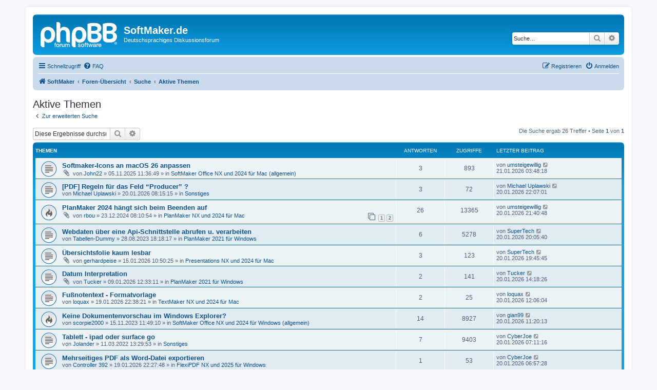

--- FILE ---
content_type: text/html; charset=UTF-8
request_url: https://forum.softmaker.de/search.php?search_id=active_topics&sid=ea0116bd962ba3bf416f1cbd971fb2e7
body_size: 9955
content:
<!DOCTYPE html>
<html dir="ltr" lang="de">
<head>
<meta charset="utf-8" />
<meta http-equiv="X-UA-Compatible" content="IE=edge">
<meta name="viewport" content="width=device-width, initial-scale=1" />

<title>SoftMaker.de - Aktive Themen</title>



<!--
	phpBB style name: prosilver
	Based on style:   prosilver (this is the default phpBB3 style)
	Original author:  Tom Beddard ( http://www.subBlue.com/ )
	Modified by:
-->

<link href="./assets/css/font-awesome.min.css?assets_version=25" rel="stylesheet">
<link href="./styles/prosilver/theme/stylesheet.css?assets_version=25" rel="stylesheet">
<link href="./styles/prosilver/theme/de_x_sie/stylesheet.css?assets_version=25" rel="stylesheet">




<!--[if lte IE 9]>
	<link href="./styles/prosilver/theme/tweaks.css?assets_version=25" rel="stylesheet">
<![endif]-->





</head>
<body id="phpbb" class="nojs notouch section-search ltr ">


<div id="wrap" class="wrap">
	<a id="top" class="top-anchor" accesskey="t"></a>
	<div id="page-header">
		<div class="headerbar" role="banner">
					<div class="inner">

			<div id="site-description" class="site-description">
		<a id="logo" class="logo" href="http://www.softmaker.de" title="SoftMaker">
					<span class="site_logo"></span>
				</a>
				<h1>SoftMaker.de</h1>
				<p>Deutschsprachiges Diskussionsforum</p>
				<p class="skiplink"><a href="#start_here">Zum Inhalt</a></p>
			</div>

									<div id="search-box" class="search-box search-header" role="search">
				<form action="./search.php?sid=4604a174c224eb870b5446693502e689" method="get" id="search">
				<fieldset>
					<input name="keywords" id="keywords" type="search" maxlength="128" title="Suche nach Wörtern" class="inputbox search tiny" size="20" value="" placeholder="Suche…" />
					<button class="button button-search" type="submit" title="Suche">
						<i class="icon fa-search fa-fw" aria-hidden="true"></i><span class="sr-only">Suche</span>
					</button>
					<a href="./search.php?sid=4604a174c224eb870b5446693502e689" class="button button-search-end" title="Erweiterte Suche">
						<i class="icon fa-cog fa-fw" aria-hidden="true"></i><span class="sr-only">Erweiterte Suche</span>
					</a>
					<input type="hidden" name="sid" value="4604a174c224eb870b5446693502e689" />

				</fieldset>
				</form>
			</div>
						
			</div>
					</div>
				<div class="navbar" role="navigation">
	<div class="inner">

	<ul id="nav-main" class="nav-main linklist" role="menubar">

		<li id="quick-links" class="quick-links dropdown-container responsive-menu" data-skip-responsive="true">
			<a href="#" class="dropdown-trigger">
				<i class="icon fa-bars fa-fw" aria-hidden="true"></i><span>Schnellzugriff</span>
			</a>
			<div class="dropdown">
				<div class="pointer"><div class="pointer-inner"></div></div>
				<ul class="dropdown-contents" role="menu">
					
											<li class="separator"></li>
																									<li>
								<a href="./search.php?search_id=unanswered&amp;sid=4604a174c224eb870b5446693502e689" role="menuitem">
									<i class="icon fa-file-o fa-fw icon-gray" aria-hidden="true"></i><span>Unbeantwortete Themen</span>
								</a>
							</li>
							<li>
								<a href="./search.php?search_id=active_topics&amp;sid=4604a174c224eb870b5446693502e689" role="menuitem">
									<i class="icon fa-file-o fa-fw icon-blue" aria-hidden="true"></i><span>Aktive Themen</span>
								</a>
							</li>
							<li class="separator"></li>
							<li>
								<a href="./search.php?sid=4604a174c224eb870b5446693502e689" role="menuitem">
									<i class="icon fa-search fa-fw" aria-hidden="true"></i><span>Suche</span>
								</a>
							</li>
					
										<li class="separator"></li>

									</ul>
			</div>
		</li>

				<li data-skip-responsive="true">
			<a href="/app.php/help/faq?sid=4604a174c224eb870b5446693502e689" rel="help" title="Häufig gestellte Fragen" role="menuitem">
				<i class="icon fa-question-circle fa-fw" aria-hidden="true"></i><span>FAQ</span>
			</a>
		</li>
						
			<li class="rightside"  data-skip-responsive="true">
			<a href="./ucp.php?mode=login&amp;redirect=search.php%3Fsearch_id%3Dactive_topics&amp;sid=4604a174c224eb870b5446693502e689" title="Anmelden" accesskey="x" role="menuitem">
				<i class="icon fa-power-off fa-fw" aria-hidden="true"></i><span>Anmelden</span>
			</a>
		</li>
					<li class="rightside" data-skip-responsive="true">
				<a href="./ucp.php?mode=register&amp;sid=4604a174c224eb870b5446693502e689" role="menuitem">
					<i class="icon fa-pencil-square-o  fa-fw" aria-hidden="true"></i><span>Registrieren</span>
				</a>
			</li>
						</ul>

	<ul id="nav-breadcrumbs" class="nav-breadcrumbs linklist navlinks" role="menubar">
				
		
		<li class="breadcrumbs" itemscope itemtype="https://schema.org/BreadcrumbList">

							<span class="crumb" itemtype="https://schema.org/ListItem" itemprop="itemListElement" itemscope><a itemprop="item" href="http://www.softmaker.de" data-navbar-reference="home"><i class="icon fa-home fa-fw" aria-hidden="true"></i><span itemprop="name">SoftMaker</span></a><meta itemprop="position" content="1" /></span>
			
							<span class="crumb" itemtype="https://schema.org/ListItem" itemprop="itemListElement" itemscope><a itemprop="item" href="./index.php?sid=4604a174c224eb870b5446693502e689" accesskey="h" data-navbar-reference="index"><span itemprop="name">Foren-Übersicht</span></a><meta itemprop="position" content="2" /></span>

											
								<span class="crumb" itemtype="https://schema.org/ListItem" itemprop="itemListElement" itemscope><a itemprop="item" href="./search.php?sid=4604a174c224eb870b5446693502e689"><span itemprop="name">Suche</span></a><meta itemprop="position" content="3" /></span>
															
								<span class="crumb" itemtype="https://schema.org/ListItem" itemprop="itemListElement" itemscope><a itemprop="item" href="./search.php?search_id=active_topics&amp;sid=4604a174c224eb870b5446693502e689"><span itemprop="name">Aktive Themen</span></a><meta itemprop="position" content="4" /></span>
							
					</li>

		
					<li class="rightside responsive-search">
				<a href="./search.php?sid=4604a174c224eb870b5446693502e689" title="Zeigt die erweiterten Suchoptionen an" role="menuitem">
					<i class="icon fa-search fa-fw" aria-hidden="true"></i><span class="sr-only">Suche</span>
				</a>
			</li>
			</ul>

	</div>
</div>
	</div>

	
	<a id="start_here" class="anchor"></a>
	<div id="page-body" class="page-body" role="main">
		
		

<h2 class="searchresults-title">Aktive Themen</h2>

	<p class="advanced-search-link">
		<a class="arrow-left" href="./search.php?sid=4604a174c224eb870b5446693502e689" title="Erweiterte Suche">
			<i class="icon fa-angle-left fa-fw icon-black" aria-hidden="true"></i><span>Zur erweiterten Suche</span>
		</a>
	</p>


	<div class="action-bar bar-top">

			<div class="search-box" role="search">
			<form method="post" action="./search.php?st=7&amp;sk=t&amp;sd=d&amp;sr=topics&amp;sid=4604a174c224eb870b5446693502e689&amp;search_id=active_topics">
			<fieldset>
				<input class="inputbox search tiny" type="search" name="add_keywords" id="add_keywords" value="" placeholder="Diese Ergebnisse durchsuchen" />
				<button class="button button-search" type="submit" title="Suche">
					<i class="icon fa-search fa-fw" aria-hidden="true"></i><span class="sr-only">Suche</span>
				</button>
				<a href="./search.php?sid=4604a174c224eb870b5446693502e689" class="button button-search-end" title="Erweiterte Suche">
					<i class="icon fa-cog fa-fw" aria-hidden="true"></i><span class="sr-only">Erweiterte Suche</span>
				</a>
			</fieldset>
			</form>
		</div>
	
		
		<div class="pagination">
						Die Suche ergab 26 Treffer
							 &bull; Seite <strong>1</strong> von <strong>1</strong>
					</div>
	</div>


		<div class="forumbg">

		<div class="inner">
		<ul class="topiclist">
			<li class="header">
				<dl class="row-item">
					<dt><div class="list-inner">Themen</div></dt>
					<dd class="posts">Antworten</dd>
					<dd class="views">Zugriffe</dd>
					<dd class="lastpost"><span>Letzter Beitrag</span></dd>
									</dl>
			</li>
		</ul>
		<ul class="topiclist topics">

								<li class="row bg1">
				<dl class="row-item topic_read">
					<dt title="Es gibt keine neuen ungelesenen Beiträge in diesem Thema.">
												<div class="list-inner">
																					<a href="./viewtopic.php?t=37533&amp;sid=4604a174c224eb870b5446693502e689" class="topictitle">Softmaker-Icons an macOS 26 anpassen</a>
																												<br />
							
															<div class="responsive-show" style="display: none;">
									Letzter Beitrag von <a href="./memberlist.php?mode=viewprofile&amp;u=24208&amp;sid=4604a174c224eb870b5446693502e689" class="username">umsteigewillig</a> &laquo; <a href="./viewtopic.php?p=159149&amp;sid=4604a174c224eb870b5446693502e689#p159149" title="Gehe zum letzten Beitrag"><time datetime="2026-01-21T02:48:18+00:00">21.01.2026 03:48:18</time></a>
									<br />Verfasst in <a href="./viewforum.php?f=437&amp;sid=4604a174c224eb870b5446693502e689">SoftMaker Office NX und 2024 für Mac (allgemein)</a>
								</div>
							<span class="responsive-show left-box" style="display: none;">Antworten: <strong>3</strong></span>							
							<div class="responsive-hide left-box">
																<i class="icon fa-paperclip fa-fw" aria-hidden="true"></i>																von <a href="./memberlist.php?mode=viewprofile&amp;u=10759&amp;sid=4604a174c224eb870b5446693502e689" class="username">John22</a> &raquo; <time datetime="2025-11-05T10:36:49+00:00">05.11.2025 11:36:49</time> &raquo; in <a href="./viewforum.php?f=437&amp;sid=4604a174c224eb870b5446693502e689">SoftMaker Office NX und 2024 für Mac (allgemein)</a>
															</div>

							
													</div>
					</dt>
					<dd class="posts">3 <dfn>Antworten</dfn></dd>
					<dd class="views">893 <dfn>Zugriffe</dfn></dd>
					<dd class="lastpost">
						<span><dfn>Letzter Beitrag </dfn>von <a href="./memberlist.php?mode=viewprofile&amp;u=24208&amp;sid=4604a174c224eb870b5446693502e689" class="username">umsteigewillig</a>															<a href="./viewtopic.php?p=159149&amp;sid=4604a174c224eb870b5446693502e689#p159149" title="Gehe zum letzten Beitrag">
									<i class="icon fa-external-link-square fa-fw icon-lightgray icon-md" aria-hidden="true"></i><span class="sr-only"></span>
								</a>
														<br /><time datetime="2026-01-21T02:48:18+00:00">21.01.2026 03:48:18</time>
						</span>
					</dd>
									</dl>
			</li>
											<li class="row bg2">
				<dl class="row-item topic_read">
					<dt title="Es gibt keine neuen ungelesenen Beiträge in diesem Thema.">
												<div class="list-inner">
																					<a href="./viewtopic.php?t=37702&amp;sid=4604a174c224eb870b5446693502e689" class="topictitle">[PDF] Regeln für das Feld “Producer” ?</a>
																												<br />
							
															<div class="responsive-show" style="display: none;">
									Letzter Beitrag von <a href="./memberlist.php?mode=viewprofile&amp;u=11285&amp;sid=4604a174c224eb870b5446693502e689" class="username">Michael Uplawski</a> &laquo; <a href="./viewtopic.php?p=159147&amp;sid=4604a174c224eb870b5446693502e689#p159147" title="Gehe zum letzten Beitrag"><time datetime="2026-01-20T21:07:01+00:00">20.01.2026 22:07:01</time></a>
									<br />Verfasst in <a href="./viewforum.php?f=52&amp;sid=4604a174c224eb870b5446693502e689">Sonstiges</a>
								</div>
							<span class="responsive-show left-box" style="display: none;">Antworten: <strong>3</strong></span>							
							<div class="responsive-hide left-box">
																																von <a href="./memberlist.php?mode=viewprofile&amp;u=11285&amp;sid=4604a174c224eb870b5446693502e689" class="username">Michael Uplawski</a> &raquo; <time datetime="2026-01-20T07:15:15+00:00">20.01.2026 08:15:15</time> &raquo; in <a href="./viewforum.php?f=52&amp;sid=4604a174c224eb870b5446693502e689">Sonstiges</a>
															</div>

							
													</div>
					</dt>
					<dd class="posts">3 <dfn>Antworten</dfn></dd>
					<dd class="views">72 <dfn>Zugriffe</dfn></dd>
					<dd class="lastpost">
						<span><dfn>Letzter Beitrag </dfn>von <a href="./memberlist.php?mode=viewprofile&amp;u=11285&amp;sid=4604a174c224eb870b5446693502e689" class="username">Michael Uplawski</a>															<a href="./viewtopic.php?p=159147&amp;sid=4604a174c224eb870b5446693502e689#p159147" title="Gehe zum letzten Beitrag">
									<i class="icon fa-external-link-square fa-fw icon-lightgray icon-md" aria-hidden="true"></i><span class="sr-only"></span>
								</a>
														<br /><time datetime="2026-01-20T21:07:01+00:00">20.01.2026 22:07:01</time>
						</span>
					</dd>
									</dl>
			</li>
											<li class="row bg1">
				<dl class="row-item topic_read_hot">
					<dt title="Es gibt keine neuen ungelesenen Beiträge in diesem Thema.">
												<div class="list-inner">
																					<a href="./viewtopic.php?t=36273&amp;sid=4604a174c224eb870b5446693502e689" class="topictitle">PlanMaker 2024 hängt sich beim Beenden auf</a>
																												<br />
							
															<div class="responsive-show" style="display: none;">
									Letzter Beitrag von <a href="./memberlist.php?mode=viewprofile&amp;u=24208&amp;sid=4604a174c224eb870b5446693502e689" class="username">umsteigewillig</a> &laquo; <a href="./viewtopic.php?p=159146&amp;sid=4604a174c224eb870b5446693502e689#p159146" title="Gehe zum letzten Beitrag"><time datetime="2026-01-20T20:40:48+00:00">20.01.2026 21:40:48</time></a>
									<br />Verfasst in <a href="./viewforum.php?f=439&amp;sid=4604a174c224eb870b5446693502e689">PlanMaker NX und 2024 für Mac</a>
								</div>
							<span class="responsive-show left-box" style="display: none;">Antworten: <strong>26</strong></span>							
							<div class="responsive-hide left-box">
																<i class="icon fa-paperclip fa-fw" aria-hidden="true"></i>																von <a href="./memberlist.php?mode=viewprofile&amp;u=69590&amp;sid=4604a174c224eb870b5446693502e689" class="username">rbou</a> &raquo; <time datetime="2024-12-23T07:10:54+00:00">23.12.2024 08:10:54</time> &raquo; in <a href="./viewforum.php?f=439&amp;sid=4604a174c224eb870b5446693502e689">PlanMaker NX und 2024 für Mac</a>
															</div>

														<div class="pagination">
								<span><i class="icon fa-clone fa-fw" aria-hidden="true"></i></span>
								<ul>
																	<li><a class="button" href="./viewtopic.php?t=36273&amp;sid=4604a174c224eb870b5446693502e689">1</a></li>
																										<li><a class="button" href="./viewtopic.php?t=36273&amp;sid=4604a174c224eb870b5446693502e689&amp;start=15">2</a></li>
																																																			</ul>
							</div>
							
													</div>
					</dt>
					<dd class="posts">26 <dfn>Antworten</dfn></dd>
					<dd class="views">13365 <dfn>Zugriffe</dfn></dd>
					<dd class="lastpost">
						<span><dfn>Letzter Beitrag </dfn>von <a href="./memberlist.php?mode=viewprofile&amp;u=24208&amp;sid=4604a174c224eb870b5446693502e689" class="username">umsteigewillig</a>															<a href="./viewtopic.php?p=159146&amp;sid=4604a174c224eb870b5446693502e689#p159146" title="Gehe zum letzten Beitrag">
									<i class="icon fa-external-link-square fa-fw icon-lightgray icon-md" aria-hidden="true"></i><span class="sr-only"></span>
								</a>
														<br /><time datetime="2026-01-20T20:40:48+00:00">20.01.2026 21:40:48</time>
						</span>
					</dd>
									</dl>
			</li>
											<li class="row bg2">
				<dl class="row-item topic_read">
					<dt title="Es gibt keine neuen ungelesenen Beiträge in diesem Thema.">
												<div class="list-inner">
																					<a href="./viewtopic.php?t=34869&amp;sid=4604a174c224eb870b5446693502e689" class="topictitle">Webdaten über eine Api-Schnittstelle abrufen u. verarbeiten</a>
																												<br />
							
															<div class="responsive-show" style="display: none;">
									Letzter Beitrag von <a href="./memberlist.php?mode=viewprofile&amp;u=29796&amp;sid=4604a174c224eb870b5446693502e689" class="username">SuperTech</a> &laquo; <a href="./viewtopic.php?p=159142&amp;sid=4604a174c224eb870b5446693502e689#p159142" title="Gehe zum letzten Beitrag"><time datetime="2026-01-20T19:05:40+00:00">20.01.2026 20:05:40</time></a>
									<br />Verfasst in <a href="./viewforum.php?f=358&amp;sid=4604a174c224eb870b5446693502e689">PlanMaker 2021 für Windows</a>
								</div>
							<span class="responsive-show left-box" style="display: none;">Antworten: <strong>6</strong></span>							
							<div class="responsive-hide left-box">
																																von <a href="./memberlist.php?mode=viewprofile&amp;u=54275&amp;sid=4604a174c224eb870b5446693502e689" class="username">Tabellen-Dummy</a> &raquo; <time datetime="2023-08-28T16:18:17+00:00">28.08.2023 18:18:17</time> &raquo; in <a href="./viewforum.php?f=358&amp;sid=4604a174c224eb870b5446693502e689">PlanMaker 2021 für Windows</a>
															</div>

							
													</div>
					</dt>
					<dd class="posts">6 <dfn>Antworten</dfn></dd>
					<dd class="views">5278 <dfn>Zugriffe</dfn></dd>
					<dd class="lastpost">
						<span><dfn>Letzter Beitrag </dfn>von <a href="./memberlist.php?mode=viewprofile&amp;u=29796&amp;sid=4604a174c224eb870b5446693502e689" class="username">SuperTech</a>															<a href="./viewtopic.php?p=159142&amp;sid=4604a174c224eb870b5446693502e689#p159142" title="Gehe zum letzten Beitrag">
									<i class="icon fa-external-link-square fa-fw icon-lightgray icon-md" aria-hidden="true"></i><span class="sr-only"></span>
								</a>
														<br /><time datetime="2026-01-20T19:05:40+00:00">20.01.2026 20:05:40</time>
						</span>
					</dd>
									</dl>
			</li>
											<li class="row bg1">
				<dl class="row-item topic_read">
					<dt title="Es gibt keine neuen ungelesenen Beiträge in diesem Thema.">
												<div class="list-inner">
																					<a href="./viewtopic.php?t=37691&amp;sid=4604a174c224eb870b5446693502e689" class="topictitle">Übersichtsfolie kaum lesbar</a>
																												<br />
							
															<div class="responsive-show" style="display: none;">
									Letzter Beitrag von <a href="./memberlist.php?mode=viewprofile&amp;u=29796&amp;sid=4604a174c224eb870b5446693502e689" class="username">SuperTech</a> &laquo; <a href="./viewtopic.php?p=159141&amp;sid=4604a174c224eb870b5446693502e689#p159141" title="Gehe zum letzten Beitrag"><time datetime="2026-01-20T18:45:45+00:00">20.01.2026 19:45:45</time></a>
									<br />Verfasst in <a href="./viewforum.php?f=440&amp;sid=4604a174c224eb870b5446693502e689">Presentations NX und 2024 für Mac</a>
								</div>
							<span class="responsive-show left-box" style="display: none;">Antworten: <strong>3</strong></span>							
							<div class="responsive-hide left-box">
																<i class="icon fa-paperclip fa-fw" aria-hidden="true"></i>																von <a href="./memberlist.php?mode=viewprofile&amp;u=27988&amp;sid=4604a174c224eb870b5446693502e689" class="username">gerhardpeise</a> &raquo; <time datetime="2026-01-15T09:50:25+00:00">15.01.2026 10:50:25</time> &raquo; in <a href="./viewforum.php?f=440&amp;sid=4604a174c224eb870b5446693502e689">Presentations NX und 2024 für Mac</a>
															</div>

							
													</div>
					</dt>
					<dd class="posts">3 <dfn>Antworten</dfn></dd>
					<dd class="views">123 <dfn>Zugriffe</dfn></dd>
					<dd class="lastpost">
						<span><dfn>Letzter Beitrag </dfn>von <a href="./memberlist.php?mode=viewprofile&amp;u=29796&amp;sid=4604a174c224eb870b5446693502e689" class="username">SuperTech</a>															<a href="./viewtopic.php?p=159141&amp;sid=4604a174c224eb870b5446693502e689#p159141" title="Gehe zum letzten Beitrag">
									<i class="icon fa-external-link-square fa-fw icon-lightgray icon-md" aria-hidden="true"></i><span class="sr-only"></span>
								</a>
														<br /><time datetime="2026-01-20T18:45:45+00:00">20.01.2026 19:45:45</time>
						</span>
					</dd>
									</dl>
			</li>
											<li class="row bg2">
				<dl class="row-item topic_read">
					<dt title="Es gibt keine neuen ungelesenen Beiträge in diesem Thema.">
												<div class="list-inner">
																					<a href="./viewtopic.php?t=37685&amp;sid=4604a174c224eb870b5446693502e689" class="topictitle">Datum Interpretation</a>
																												<br />
							
															<div class="responsive-show" style="display: none;">
									Letzter Beitrag von <a href="./memberlist.php?mode=viewprofile&amp;u=57935&amp;sid=4604a174c224eb870b5446693502e689" class="username">Tucker</a> &laquo; <a href="./viewtopic.php?p=159135&amp;sid=4604a174c224eb870b5446693502e689#p159135" title="Gehe zum letzten Beitrag"><time datetime="2026-01-20T13:18:26+00:00">20.01.2026 14:18:26</time></a>
									<br />Verfasst in <a href="./viewforum.php?f=358&amp;sid=4604a174c224eb870b5446693502e689">PlanMaker 2021 für Windows</a>
								</div>
							<span class="responsive-show left-box" style="display: none;">Antworten: <strong>2</strong></span>							
							<div class="responsive-hide left-box">
																<i class="icon fa-paperclip fa-fw" aria-hidden="true"></i>																von <a href="./memberlist.php?mode=viewprofile&amp;u=57935&amp;sid=4604a174c224eb870b5446693502e689" class="username">Tucker</a> &raquo; <time datetime="2026-01-09T11:33:11+00:00">09.01.2026 12:33:11</time> &raquo; in <a href="./viewforum.php?f=358&amp;sid=4604a174c224eb870b5446693502e689">PlanMaker 2021 für Windows</a>
															</div>

							
													</div>
					</dt>
					<dd class="posts">2 <dfn>Antworten</dfn></dd>
					<dd class="views">141 <dfn>Zugriffe</dfn></dd>
					<dd class="lastpost">
						<span><dfn>Letzter Beitrag </dfn>von <a href="./memberlist.php?mode=viewprofile&amp;u=57935&amp;sid=4604a174c224eb870b5446693502e689" class="username">Tucker</a>															<a href="./viewtopic.php?p=159135&amp;sid=4604a174c224eb870b5446693502e689#p159135" title="Gehe zum letzten Beitrag">
									<i class="icon fa-external-link-square fa-fw icon-lightgray icon-md" aria-hidden="true"></i><span class="sr-only"></span>
								</a>
														<br /><time datetime="2026-01-20T13:18:26+00:00">20.01.2026 14:18:26</time>
						</span>
					</dd>
									</dl>
			</li>
											<li class="row bg1">
				<dl class="row-item topic_read">
					<dt title="Es gibt keine neuen ungelesenen Beiträge in diesem Thema.">
												<div class="list-inner">
																					<a href="./viewtopic.php?t=37700&amp;sid=4604a174c224eb870b5446693502e689" class="topictitle">Fußnotentext - Formatvorlage</a>
																												<br />
							
															<div class="responsive-show" style="display: none;">
									Letzter Beitrag von <a href="./memberlist.php?mode=viewprofile&amp;u=83530&amp;sid=4604a174c224eb870b5446693502e689" class="username">loquax</a> &laquo; <a href="./viewtopic.php?p=159132&amp;sid=4604a174c224eb870b5446693502e689#p159132" title="Gehe zum letzten Beitrag"><time datetime="2026-01-20T11:06:04+00:00">20.01.2026 12:06:04</time></a>
									<br />Verfasst in <a href="./viewforum.php?f=438&amp;sid=4604a174c224eb870b5446693502e689">TextMaker NX und 2024 für Mac</a>
								</div>
							<span class="responsive-show left-box" style="display: none;">Antworten: <strong>2</strong></span>							
							<div class="responsive-hide left-box">
																																von <a href="./memberlist.php?mode=viewprofile&amp;u=83530&amp;sid=4604a174c224eb870b5446693502e689" class="username">loquax</a> &raquo; <time datetime="2026-01-19T21:38:21+00:00">19.01.2026 22:38:21</time> &raquo; in <a href="./viewforum.php?f=438&amp;sid=4604a174c224eb870b5446693502e689">TextMaker NX und 2024 für Mac</a>
															</div>

							
													</div>
					</dt>
					<dd class="posts">2 <dfn>Antworten</dfn></dd>
					<dd class="views">25 <dfn>Zugriffe</dfn></dd>
					<dd class="lastpost">
						<span><dfn>Letzter Beitrag </dfn>von <a href="./memberlist.php?mode=viewprofile&amp;u=83530&amp;sid=4604a174c224eb870b5446693502e689" class="username">loquax</a>															<a href="./viewtopic.php?p=159132&amp;sid=4604a174c224eb870b5446693502e689#p159132" title="Gehe zum letzten Beitrag">
									<i class="icon fa-external-link-square fa-fw icon-lightgray icon-md" aria-hidden="true"></i><span class="sr-only"></span>
								</a>
														<br /><time datetime="2026-01-20T11:06:04+00:00">20.01.2026 12:06:04</time>
						</span>
					</dd>
									</dl>
			</li>
											<li class="row bg2">
				<dl class="row-item topic_read_hot">
					<dt title="Es gibt keine neuen ungelesenen Beiträge in diesem Thema.">
												<div class="list-inner">
																					<a href="./viewtopic.php?t=35137&amp;sid=4604a174c224eb870b5446693502e689" class="topictitle">Keine Dokumentenvorschau im Windows Explorer?</a>
																												<br />
							
															<div class="responsive-show" style="display: none;">
									Letzter Beitrag von <a href="./memberlist.php?mode=viewprofile&amp;u=46137&amp;sid=4604a174c224eb870b5446693502e689" class="username">gian99</a> &laquo; <a href="./viewtopic.php?p=159131&amp;sid=4604a174c224eb870b5446693502e689#p159131" title="Gehe zum letzten Beitrag"><time datetime="2026-01-20T10:20:13+00:00">20.01.2026 11:20:13</time></a>
									<br />Verfasst in <a href="./viewforum.php?f=432&amp;sid=4604a174c224eb870b5446693502e689">SoftMaker Office NX und 2024 für Windows (allgemein)</a>
								</div>
							<span class="responsive-show left-box" style="display: none;">Antworten: <strong>14</strong></span>							
							<div class="responsive-hide left-box">
																																von <a href="./memberlist.php?mode=viewprofile&amp;u=58075&amp;sid=4604a174c224eb870b5446693502e689" class="username">scorpie2000</a> &raquo; <time datetime="2023-11-15T10:49:10+00:00">15.11.2023 11:49:10</time> &raquo; in <a href="./viewforum.php?f=432&amp;sid=4604a174c224eb870b5446693502e689">SoftMaker Office NX und 2024 für Windows (allgemein)</a>
															</div>

							
													</div>
					</dt>
					<dd class="posts">14 <dfn>Antworten</dfn></dd>
					<dd class="views">8927 <dfn>Zugriffe</dfn></dd>
					<dd class="lastpost">
						<span><dfn>Letzter Beitrag </dfn>von <a href="./memberlist.php?mode=viewprofile&amp;u=46137&amp;sid=4604a174c224eb870b5446693502e689" class="username">gian99</a>															<a href="./viewtopic.php?p=159131&amp;sid=4604a174c224eb870b5446693502e689#p159131" title="Gehe zum letzten Beitrag">
									<i class="icon fa-external-link-square fa-fw icon-lightgray icon-md" aria-hidden="true"></i><span class="sr-only"></span>
								</a>
														<br /><time datetime="2026-01-20T10:20:13+00:00">20.01.2026 11:20:13</time>
						</span>
					</dd>
									</dl>
			</li>
											<li class="row bg1">
				<dl class="row-item topic_read">
					<dt title="Es gibt keine neuen ungelesenen Beiträge in diesem Thema.">
												<div class="list-inner">
																					<a href="./viewtopic.php?t=30363&amp;sid=4604a174c224eb870b5446693502e689" class="topictitle">Tablett - ipad oder surface go</a>
																												<br />
							
															<div class="responsive-show" style="display: none;">
									Letzter Beitrag von <a href="./memberlist.php?mode=viewprofile&amp;u=11650&amp;sid=4604a174c224eb870b5446693502e689" class="username">CyberJoe</a> &laquo; <a href="./viewtopic.php?p=159122&amp;sid=4604a174c224eb870b5446693502e689#p159122" title="Gehe zum letzten Beitrag"><time datetime="2026-01-20T06:11:16+00:00">20.01.2026 07:11:16</time></a>
									<br />Verfasst in <a href="./viewforum.php?f=52&amp;sid=4604a174c224eb870b5446693502e689">Sonstiges</a>
								</div>
							<span class="responsive-show left-box" style="display: none;">Antworten: <strong>7</strong></span>							
							<div class="responsive-hide left-box">
																																von <a href="./memberlist.php?mode=viewprofile&amp;u=27436&amp;sid=4604a174c224eb870b5446693502e689" class="username">Jolander</a> &raquo; <time datetime="2022-03-11T12:29:53+00:00">11.03.2022 13:29:53</time> &raquo; in <a href="./viewforum.php?f=52&amp;sid=4604a174c224eb870b5446693502e689">Sonstiges</a>
															</div>

							
													</div>
					</dt>
					<dd class="posts">7 <dfn>Antworten</dfn></dd>
					<dd class="views">9403 <dfn>Zugriffe</dfn></dd>
					<dd class="lastpost">
						<span><dfn>Letzter Beitrag </dfn>von <a href="./memberlist.php?mode=viewprofile&amp;u=11650&amp;sid=4604a174c224eb870b5446693502e689" class="username">CyberJoe</a>															<a href="./viewtopic.php?p=159122&amp;sid=4604a174c224eb870b5446693502e689#p159122" title="Gehe zum letzten Beitrag">
									<i class="icon fa-external-link-square fa-fw icon-lightgray icon-md" aria-hidden="true"></i><span class="sr-only"></span>
								</a>
														<br /><time datetime="2026-01-20T06:11:16+00:00">20.01.2026 07:11:16</time>
						</span>
					</dd>
									</dl>
			</li>
											<li class="row bg2">
				<dl class="row-item topic_read">
					<dt title="Es gibt keine neuen ungelesenen Beiträge in diesem Thema.">
												<div class="list-inner">
																					<a href="./viewtopic.php?t=37699&amp;sid=4604a174c224eb870b5446693502e689" class="topictitle">Mehrseitiges PDF als Word-Datei exportieren</a>
																												<br />
							
															<div class="responsive-show" style="display: none;">
									Letzter Beitrag von <a href="./memberlist.php?mode=viewprofile&amp;u=11650&amp;sid=4604a174c224eb870b5446693502e689" class="username">CyberJoe</a> &laquo; <a href="./viewtopic.php?p=159121&amp;sid=4604a174c224eb870b5446693502e689#p159121" title="Gehe zum letzten Beitrag"><time datetime="2026-01-20T05:57:28+00:00">20.01.2026 06:57:28</time></a>
									<br />Verfasst in <a href="./viewforum.php?f=484&amp;sid=4604a174c224eb870b5446693502e689">FlexiPDF NX und 2025 für Windows</a>
								</div>
							<span class="responsive-show left-box" style="display: none;">Antworten: <strong>1</strong></span>							
							<div class="responsive-hide left-box">
																																von <a href="./memberlist.php?mode=viewprofile&amp;u=83430&amp;sid=4604a174c224eb870b5446693502e689" class="username">Controller 392</a> &raquo; <time datetime="2026-01-19T21:27:48+00:00">19.01.2026 22:27:48</time> &raquo; in <a href="./viewforum.php?f=484&amp;sid=4604a174c224eb870b5446693502e689">FlexiPDF NX und 2025 für Windows</a>
															</div>

							
													</div>
					</dt>
					<dd class="posts">1 <dfn>Antworten</dfn></dd>
					<dd class="views">53 <dfn>Zugriffe</dfn></dd>
					<dd class="lastpost">
						<span><dfn>Letzter Beitrag </dfn>von <a href="./memberlist.php?mode=viewprofile&amp;u=11650&amp;sid=4604a174c224eb870b5446693502e689" class="username">CyberJoe</a>															<a href="./viewtopic.php?p=159121&amp;sid=4604a174c224eb870b5446693502e689#p159121" title="Gehe zum letzten Beitrag">
									<i class="icon fa-external-link-square fa-fw icon-lightgray icon-md" aria-hidden="true"></i><span class="sr-only"></span>
								</a>
														<br /><time datetime="2026-01-20T05:57:28+00:00">20.01.2026 06:57:28</time>
						</span>
					</dd>
									</dl>
			</li>
											<li class="row bg1">
				<dl class="row-item topic_read">
					<dt title="Es gibt keine neuen ungelesenen Beiträge in diesem Thema.">
												<div class="list-inner">
																					<a href="./viewtopic.php?t=36031&amp;sid=4604a174c224eb870b5446693502e689" class="topictitle">Sannen</a>
																												<br />
							
															<div class="responsive-show" style="display: none;">
									Letzter Beitrag von <a href="./memberlist.php?mode=viewprofile&amp;u=27425&amp;sid=4604a174c224eb870b5446693502e689" class="username">raitis.veksejs</a> &laquo; <a href="./viewtopic.php?p=159120&amp;sid=4604a174c224eb870b5446693502e689#p159120" title="Gehe zum letzten Beitrag"><time datetime="2026-01-19T23:07:36+00:00">20.01.2026 00:07:36</time></a>
									<br />Verfasst in <a href="./viewforum.php?f=484&amp;sid=4604a174c224eb870b5446693502e689">FlexiPDF NX und 2025 für Windows</a>
								</div>
							<span class="responsive-show left-box" style="display: none;">Antworten: <strong>7</strong></span>							
							<div class="responsive-hide left-box">
																																von <a href="./memberlist.php?mode=viewprofile&amp;u=67465&amp;sid=4604a174c224eb870b5446693502e689" class="username">Helmut Schlitter</a> &raquo; <time datetime="2024-11-02T11:17:55+00:00">02.11.2024 12:17:55</time> &raquo; in <a href="./viewforum.php?f=484&amp;sid=4604a174c224eb870b5446693502e689">FlexiPDF NX und 2025 für Windows</a>
															</div>

							
													</div>
					</dt>
					<dd class="posts">7 <dfn>Antworten</dfn></dd>
					<dd class="views">4363 <dfn>Zugriffe</dfn></dd>
					<dd class="lastpost">
						<span><dfn>Letzter Beitrag </dfn>von <a href="./memberlist.php?mode=viewprofile&amp;u=27425&amp;sid=4604a174c224eb870b5446693502e689" class="username">raitis.veksejs</a>															<a href="./viewtopic.php?p=159120&amp;sid=4604a174c224eb870b5446693502e689#p159120" title="Gehe zum letzten Beitrag">
									<i class="icon fa-external-link-square fa-fw icon-lightgray icon-md" aria-hidden="true"></i><span class="sr-only"></span>
								</a>
														<br /><time datetime="2026-01-19T23:07:36+00:00">20.01.2026 00:07:36</time>
						</span>
					</dd>
									</dl>
			</li>
											<li class="row bg2">
				<dl class="row-item topic_read">
					<dt title="Es gibt keine neuen ungelesenen Beiträge in diesem Thema.">
												<div class="list-inner">
																					<a href="./viewtopic.php?t=37581&amp;sid=4604a174c224eb870b5446693502e689" class="topictitle">Probleme mit der Abbildungsbeschriftung</a>
																												<br />
							
															<div class="responsive-show" style="display: none;">
									Letzter Beitrag von <a href="./memberlist.php?mode=viewprofile&amp;u=83323&amp;sid=4604a174c224eb870b5446693502e689" class="username">NauticalOrb</a> &laquo; <a href="./viewtopic.php?p=159114&amp;sid=4604a174c224eb870b5446693502e689#p159114" title="Gehe zum letzten Beitrag"><time datetime="2026-01-19T20:52:22+00:00">19.01.2026 21:52:22</time></a>
									<br />Verfasst in <a href="./viewforum.php?f=433&amp;sid=4604a174c224eb870b5446693502e689">TextMaker NX und 2024 für Windows</a>
								</div>
							<span class="responsive-show left-box" style="display: none;">Antworten: <strong>5</strong></span>							
							<div class="responsive-hide left-box">
																<i class="icon fa-paperclip fa-fw" aria-hidden="true"></i>																von <a href="./memberlist.php?mode=viewprofile&amp;u=83323&amp;sid=4604a174c224eb870b5446693502e689" class="username">NauticalOrb</a> &raquo; <time datetime="2025-11-25T21:18:38+00:00">25.11.2025 22:18:38</time> &raquo; in <a href="./viewforum.php?f=433&amp;sid=4604a174c224eb870b5446693502e689">TextMaker NX und 2024 für Windows</a>
															</div>

							
													</div>
					</dt>
					<dd class="posts">5 <dfn>Antworten</dfn></dd>
					<dd class="views">551 <dfn>Zugriffe</dfn></dd>
					<dd class="lastpost">
						<span><dfn>Letzter Beitrag </dfn>von <a href="./memberlist.php?mode=viewprofile&amp;u=83323&amp;sid=4604a174c224eb870b5446693502e689" class="username">NauticalOrb</a>															<a href="./viewtopic.php?p=159114&amp;sid=4604a174c224eb870b5446693502e689#p159114" title="Gehe zum letzten Beitrag">
									<i class="icon fa-external-link-square fa-fw icon-lightgray icon-md" aria-hidden="true"></i><span class="sr-only"></span>
								</a>
														<br /><time datetime="2026-01-19T20:52:22+00:00">19.01.2026 21:52:22</time>
						</span>
					</dd>
									</dl>
			</li>
											<li class="row bg1">
				<dl class="row-item topic_read">
					<dt title="Es gibt keine neuen ungelesenen Beiträge in diesem Thema.">
												<div class="list-inner">
																					<a href="./viewtopic.php?t=37695&amp;sid=4604a174c224eb870b5446693502e689" class="topictitle">Anführungszeichen: Wie und wo stelle ich diese um?</a>
																												<br />
							
															<div class="responsive-show" style="display: none;">
									Letzter Beitrag von <a href="./memberlist.php?mode=viewprofile&amp;u=24518&amp;sid=4604a174c224eb870b5446693502e689" class="username">FFF</a> &laquo; <a href="./viewtopic.php?p=159106&amp;sid=4604a174c224eb870b5446693502e689#p159106" title="Gehe zum letzten Beitrag"><time datetime="2026-01-19T17:26:07+00:00">19.01.2026 18:26:07</time></a>
									<br />Verfasst in <a href="./viewforum.php?f=438&amp;sid=4604a174c224eb870b5446693502e689">TextMaker NX und 2024 für Mac</a>
								</div>
							<span class="responsive-show left-box" style="display: none;">Antworten: <strong>2</strong></span>							
							<div class="responsive-hide left-box">
																																von <a href="./memberlist.php?mode=viewprofile&amp;u=83526&amp;sid=4604a174c224eb870b5446693502e689" class="username">xmds</a> &raquo; <time datetime="2026-01-17T11:48:20+00:00">17.01.2026 12:48:20</time> &raquo; in <a href="./viewforum.php?f=438&amp;sid=4604a174c224eb870b5446693502e689">TextMaker NX und 2024 für Mac</a>
															</div>

							
													</div>
					</dt>
					<dd class="posts">2 <dfn>Antworten</dfn></dd>
					<dd class="views">26 <dfn>Zugriffe</dfn></dd>
					<dd class="lastpost">
						<span><dfn>Letzter Beitrag </dfn>von <a href="./memberlist.php?mode=viewprofile&amp;u=24518&amp;sid=4604a174c224eb870b5446693502e689" class="username">FFF</a>															<a href="./viewtopic.php?p=159106&amp;sid=4604a174c224eb870b5446693502e689#p159106" title="Gehe zum letzten Beitrag">
									<i class="icon fa-external-link-square fa-fw icon-lightgray icon-md" aria-hidden="true"></i><span class="sr-only"></span>
								</a>
														<br /><time datetime="2026-01-19T17:26:07+00:00">19.01.2026 18:26:07</time>
						</span>
					</dd>
									</dl>
			</li>
											<li class="row bg2">
				<dl class="row-item topic_read">
					<dt title="Es gibt keine neuen ungelesenen Beiträge in diesem Thema.">
												<div class="list-inner">
																					<a href="./viewtopic.php?t=37223&amp;sid=4604a174c224eb870b5446693502e689" class="topictitle">Kapitel- und Seitenumbruch tauschen Plätze beim öffnen</a>
																												<br />
							
															<div class="responsive-show" style="display: none;">
									Letzter Beitrag von <a href="./memberlist.php?mode=viewprofile&amp;u=27425&amp;sid=4604a174c224eb870b5446693502e689" class="username">raitis.veksejs</a> &laquo; <a href="./viewtopic.php?p=159103&amp;sid=4604a174c224eb870b5446693502e689#p159103" title="Gehe zum letzten Beitrag"><time datetime="2026-01-19T13:25:57+00:00">19.01.2026 14:25:57</time></a>
									<br />Verfasst in <a href="./viewforum.php?f=438&amp;sid=4604a174c224eb870b5446693502e689">TextMaker NX und 2024 für Mac</a>
								</div>
							<span class="responsive-show left-box" style="display: none;">Antworten: <strong>6</strong></span>							
							<div class="responsive-hide left-box">
																<i class="icon fa-paperclip fa-fw" aria-hidden="true"></i>																von <a href="./memberlist.php?mode=viewprofile&amp;u=27988&amp;sid=4604a174c224eb870b5446693502e689" class="username">gerhardpeise</a> &raquo; <time datetime="2025-07-22T09:31:45+00:00">22.07.2025 11:31:45</time> &raquo; in <a href="./viewforum.php?f=438&amp;sid=4604a174c224eb870b5446693502e689">TextMaker NX und 2024 für Mac</a>
															</div>

							
													</div>
					</dt>
					<dd class="posts">6 <dfn>Antworten</dfn></dd>
					<dd class="views">1880 <dfn>Zugriffe</dfn></dd>
					<dd class="lastpost">
						<span><dfn>Letzter Beitrag </dfn>von <a href="./memberlist.php?mode=viewprofile&amp;u=27425&amp;sid=4604a174c224eb870b5446693502e689" class="username">raitis.veksejs</a>															<a href="./viewtopic.php?p=159103&amp;sid=4604a174c224eb870b5446693502e689#p159103" title="Gehe zum letzten Beitrag">
									<i class="icon fa-external-link-square fa-fw icon-lightgray icon-md" aria-hidden="true"></i><span class="sr-only"></span>
								</a>
														<br /><time datetime="2026-01-19T13:25:57+00:00">19.01.2026 14:25:57</time>
						</span>
					</dd>
									</dl>
			</li>
											<li class="row bg1">
				<dl class="row-item topic_read">
					<dt title="Es gibt keine neuen ungelesenen Beiträge in diesem Thema.">
												<div class="list-inner">
																					<a href="./viewtopic.php?t=37696&amp;sid=4604a174c224eb870b5446693502e689" class="topictitle">&quot;Fett&quot; nur für wenige Schriften</a>
																												<br />
							
															<div class="responsive-show" style="display: none;">
									Letzter Beitrag von <a href="./memberlist.php?mode=viewprofile&amp;u=83529&amp;sid=4604a174c224eb870b5446693502e689" class="username">rubberduck42</a> &laquo; <a href="./viewtopic.php?p=159100&amp;sid=4604a174c224eb870b5446693502e689#p159100" title="Gehe zum letzten Beitrag"><time datetime="2026-01-18T19:10:03+00:00">18.01.2026 20:10:03</time></a>
									<br />Verfasst in <a href="./viewforum.php?f=475&amp;sid=4604a174c224eb870b5446693502e689">FreeOffice 2024 für Mac (allgemein)</a>
								</div>
														
							<div class="responsive-hide left-box">
																																von <a href="./memberlist.php?mode=viewprofile&amp;u=83529&amp;sid=4604a174c224eb870b5446693502e689" class="username">rubberduck42</a> &raquo; <time datetime="2026-01-18T19:10:03+00:00">18.01.2026 20:10:03</time> &raquo; in <a href="./viewforum.php?f=475&amp;sid=4604a174c224eb870b5446693502e689">FreeOffice 2024 für Mac (allgemein)</a>
															</div>

							
													</div>
					</dt>
					<dd class="posts">0 <dfn>Antworten</dfn></dd>
					<dd class="views">19 <dfn>Zugriffe</dfn></dd>
					<dd class="lastpost">
						<span><dfn>Letzter Beitrag </dfn>von <a href="./memberlist.php?mode=viewprofile&amp;u=83529&amp;sid=4604a174c224eb870b5446693502e689" class="username">rubberduck42</a>															<a href="./viewtopic.php?p=159100&amp;sid=4604a174c224eb870b5446693502e689#p159100" title="Gehe zum letzten Beitrag">
									<i class="icon fa-external-link-square fa-fw icon-lightgray icon-md" aria-hidden="true"></i><span class="sr-only"></span>
								</a>
														<br /><time datetime="2026-01-18T19:10:03+00:00">18.01.2026 20:10:03</time>
						</span>
					</dd>
									</dl>
			</li>
											<li class="row bg2">
				<dl class="row-item topic_read">
					<dt title="Es gibt keine neuen ungelesenen Beiträge in diesem Thema.">
												<div class="list-inner">
																					<a href="./viewtopic.php?t=37689&amp;sid=4604a174c224eb870b5446693502e689" class="topictitle">GPT5 in der Textversion von NX</a>
																												<br />
							
															<div class="responsive-show" style="display: none;">
									Letzter Beitrag von <a href="./memberlist.php?mode=viewprofile&amp;u=83525&amp;sid=4604a174c224eb870b5446693502e689" class="username">jobeer</a> &laquo; <a href="./viewtopic.php?p=159097&amp;sid=4604a174c224eb870b5446693502e689#p159097" title="Gehe zum letzten Beitrag"><time datetime="2026-01-17T21:17:58+00:00">17.01.2026 22:17:58</time></a>
									<br />Verfasst in <a href="./viewforum.php?f=432&amp;sid=4604a174c224eb870b5446693502e689">SoftMaker Office NX und 2024 für Windows (allgemein)</a>
								</div>
							<span class="responsive-show left-box" style="display: none;">Antworten: <strong>9</strong></span>							
							<div class="responsive-hide left-box">
																<i class="icon fa-paperclip fa-fw" aria-hidden="true"></i>																von <a href="./memberlist.php?mode=viewprofile&amp;u=83525&amp;sid=4604a174c224eb870b5446693502e689" class="username">jobeer</a> &raquo; <time datetime="2026-01-12T15:45:36+00:00">12.01.2026 16:45:36</time> &raquo; in <a href="./viewforum.php?f=432&amp;sid=4604a174c224eb870b5446693502e689">SoftMaker Office NX und 2024 für Windows (allgemein)</a>
															</div>

							
													</div>
					</dt>
					<dd class="posts">9 <dfn>Antworten</dfn></dd>
					<dd class="views">386 <dfn>Zugriffe</dfn></dd>
					<dd class="lastpost">
						<span><dfn>Letzter Beitrag </dfn>von <a href="./memberlist.php?mode=viewprofile&amp;u=83525&amp;sid=4604a174c224eb870b5446693502e689" class="username">jobeer</a>															<a href="./viewtopic.php?p=159097&amp;sid=4604a174c224eb870b5446693502e689#p159097" title="Gehe zum letzten Beitrag">
									<i class="icon fa-external-link-square fa-fw icon-lightgray icon-md" aria-hidden="true"></i><span class="sr-only"></span>
								</a>
														<br /><time datetime="2026-01-17T21:17:58+00:00">17.01.2026 22:17:58</time>
						</span>
					</dd>
									</dl>
			</li>
											<li class="row bg1">
				<dl class="row-item topic_read">
					<dt title="Es gibt keine neuen ungelesenen Beiträge in diesem Thema.">
												<div class="list-inner">
																					<a href="./viewtopic.php?t=26839&amp;sid=4604a174c224eb870b5446693502e689" class="topictitle">Ganze Spalten und Zeilen mit Maus verschieben</a>
																												<br />
							
															<div class="responsive-show" style="display: none;">
									Letzter Beitrag von <a href="./memberlist.php?mode=viewprofile&amp;u=83528&amp;sid=4604a174c224eb870b5446693502e689" class="username">dvb</a> &laquo; <a href="./viewtopic.php?p=159094&amp;sid=4604a174c224eb870b5446693502e689#p159094" title="Gehe zum letzten Beitrag"><time datetime="2026-01-17T17:16:00+00:00">17.01.2026 18:16:00</time></a>
									<br />Verfasst in <a href="./viewforum.php?f=358&amp;sid=4604a174c224eb870b5446693502e689">PlanMaker 2021 für Windows</a>
								</div>
							<span class="responsive-show left-box" style="display: none;">Antworten: <strong>5</strong></span>							
							<div class="responsive-hide left-box">
																<i class="icon fa-paperclip fa-fw" aria-hidden="true"></i>																von <a href="./memberlist.php?mode=viewprofile&amp;u=29870&amp;sid=4604a174c224eb870b5446693502e689" class="username">greenhorn</a> &raquo; <time datetime="2020-10-06T06:34:50+00:00">06.10.2020 08:34:50</time> &raquo; in <a href="./viewforum.php?f=358&amp;sid=4604a174c224eb870b5446693502e689">PlanMaker 2021 für Windows</a>
															</div>

							
													</div>
					</dt>
					<dd class="posts">5 <dfn>Antworten</dfn></dd>
					<dd class="views">4864 <dfn>Zugriffe</dfn></dd>
					<dd class="lastpost">
						<span><dfn>Letzter Beitrag </dfn>von <a href="./memberlist.php?mode=viewprofile&amp;u=83528&amp;sid=4604a174c224eb870b5446693502e689" class="username">dvb</a>															<a href="./viewtopic.php?p=159094&amp;sid=4604a174c224eb870b5446693502e689#p159094" title="Gehe zum letzten Beitrag">
									<i class="icon fa-external-link-square fa-fw icon-lightgray icon-md" aria-hidden="true"></i><span class="sr-only"></span>
								</a>
														<br /><time datetime="2026-01-17T17:16:00+00:00">17.01.2026 18:16:00</time>
						</span>
					</dd>
									</dl>
			</li>
											<li class="row bg2">
				<dl class="row-item topic_read">
					<dt title="Es gibt keine neuen ungelesenen Beiträge in diesem Thema.">
												<div class="list-inner">
																					<a href="./viewtopic.php?t=37693&amp;sid=4604a174c224eb870b5446693502e689" class="topictitle">Schrift 1mm hoch</a>
																												<br />
							
															<div class="responsive-show" style="display: none;">
									Letzter Beitrag von <a href="./memberlist.php?mode=viewprofile&amp;u=24527&amp;sid=4604a174c224eb870b5446693502e689" class="username">serbmem</a> &laquo; <a href="./viewtopic.php?p=159093&amp;sid=4604a174c224eb870b5446693502e689#p159093" title="Gehe zum letzten Beitrag"><time datetime="2026-01-17T16:09:38+00:00">17.01.2026 17:09:38</time></a>
									<br />Verfasst in <a href="./viewforum.php?f=433&amp;sid=4604a174c224eb870b5446693502e689">TextMaker NX und 2024 für Windows</a>
								</div>
							<span class="responsive-show left-box" style="display: none;">Antworten: <strong>2</strong></span>							
							<div class="responsive-hide left-box">
																																von <a href="./memberlist.php?mode=viewprofile&amp;u=24527&amp;sid=4604a174c224eb870b5446693502e689" class="username">serbmem</a> &raquo; <time datetime="2026-01-16T15:57:19+00:00">16.01.2026 16:57:19</time> &raquo; in <a href="./viewforum.php?f=433&amp;sid=4604a174c224eb870b5446693502e689">TextMaker NX und 2024 für Windows</a>
															</div>

							
													</div>
					</dt>
					<dd class="posts">2 <dfn>Antworten</dfn></dd>
					<dd class="views">143 <dfn>Zugriffe</dfn></dd>
					<dd class="lastpost">
						<span><dfn>Letzter Beitrag </dfn>von <a href="./memberlist.php?mode=viewprofile&amp;u=24527&amp;sid=4604a174c224eb870b5446693502e689" class="username">serbmem</a>															<a href="./viewtopic.php?p=159093&amp;sid=4604a174c224eb870b5446693502e689#p159093" title="Gehe zum letzten Beitrag">
									<i class="icon fa-external-link-square fa-fw icon-lightgray icon-md" aria-hidden="true"></i><span class="sr-only"></span>
								</a>
														<br /><time datetime="2026-01-17T16:09:38+00:00">17.01.2026 17:09:38</time>
						</span>
					</dd>
									</dl>
			</li>
											<li class="row bg1">
				<dl class="row-item topic_read">
					<dt title="Es gibt keine neuen ungelesenen Beiträge in diesem Thema.">
												<div class="list-inner">
																					<a href="./viewtopic.php?t=37690&amp;sid=4604a174c224eb870b5446693502e689" class="topictitle">Produktschlüssel?</a>
																												<br />
							
															<div class="responsive-show" style="display: none;">
									Letzter Beitrag von <a href="./memberlist.php?mode=viewprofile&amp;u=30983&amp;sid=4604a174c224eb870b5446693502e689" class="username">prinzauferbse</a> &laquo; <a href="./viewtopic.php?p=159085&amp;sid=4604a174c224eb870b5446693502e689#p159085" title="Gehe zum letzten Beitrag"><time datetime="2026-01-17T09:58:22+00:00">17.01.2026 10:58:22</time></a>
									<br />Verfasst in <a href="./viewforum.php?f=471&amp;sid=4604a174c224eb870b5446693502e689">FreeOffice 2024 für Windows (allgemein)</a>
								</div>
							<span class="responsive-show left-box" style="display: none;">Antworten: <strong>2</strong></span>							
							<div class="responsive-hide left-box">
																																von <a href="./memberlist.php?mode=viewprofile&amp;u=30983&amp;sid=4604a174c224eb870b5446693502e689" class="username">prinzauferbse</a> &raquo; <time datetime="2026-01-14T16:29:04+00:00">14.01.2026 17:29:04</time> &raquo; in <a href="./viewforum.php?f=471&amp;sid=4604a174c224eb870b5446693502e689">FreeOffice 2024 für Windows (allgemein)</a>
															</div>

							
													</div>
					</dt>
					<dd class="posts">2 <dfn>Antworten</dfn></dd>
					<dd class="views">132 <dfn>Zugriffe</dfn></dd>
					<dd class="lastpost">
						<span><dfn>Letzter Beitrag </dfn>von <a href="./memberlist.php?mode=viewprofile&amp;u=30983&amp;sid=4604a174c224eb870b5446693502e689" class="username">prinzauferbse</a>															<a href="./viewtopic.php?p=159085&amp;sid=4604a174c224eb870b5446693502e689#p159085" title="Gehe zum letzten Beitrag">
									<i class="icon fa-external-link-square fa-fw icon-lightgray icon-md" aria-hidden="true"></i><span class="sr-only"></span>
								</a>
														<br /><time datetime="2026-01-17T09:58:22+00:00">17.01.2026 10:58:22</time>
						</span>
					</dd>
									</dl>
			</li>
											<li class="row bg2">
				<dl class="row-item topic_read">
					<dt title="Es gibt keine neuen ungelesenen Beiträge in diesem Thema.">
												<div class="list-inner">
																					<a href="./viewtopic.php?t=37692&amp;sid=4604a174c224eb870b5446693502e689" class="topictitle">Pivottabelle als CSV abspeichern (statische Kopie)</a>
																												<br />
							
															<div class="responsive-show" style="display: none;">
									Letzter Beitrag von <a href="./memberlist.php?mode=viewprofile&amp;u=28458&amp;sid=4604a174c224eb870b5446693502e689" class="username">hkaufmann</a> &laquo; <a href="./viewtopic.php?p=159084&amp;sid=4604a174c224eb870b5446693502e689#p159084" title="Gehe zum letzten Beitrag"><time datetime="2026-01-17T06:18:04+00:00">17.01.2026 07:18:04</time></a>
									<br />Verfasst in <a href="./viewforum.php?f=367&amp;sid=4604a174c224eb870b5446693502e689">PlanMaker 2021 für Linux</a>
								</div>
							<span class="responsive-show left-box" style="display: none;">Antworten: <strong>2</strong></span>							
							<div class="responsive-hide left-box">
																																von <a href="./memberlist.php?mode=viewprofile&amp;u=28458&amp;sid=4604a174c224eb870b5446693502e689" class="username">hkaufmann</a> &raquo; <time datetime="2026-01-15T11:55:26+00:00">15.01.2026 12:55:26</time> &raquo; in <a href="./viewforum.php?f=367&amp;sid=4604a174c224eb870b5446693502e689">PlanMaker 2021 für Linux</a>
															</div>

							
													</div>
					</dt>
					<dd class="posts">2 <dfn>Antworten</dfn></dd>
					<dd class="views">103 <dfn>Zugriffe</dfn></dd>
					<dd class="lastpost">
						<span><dfn>Letzter Beitrag </dfn>von <a href="./memberlist.php?mode=viewprofile&amp;u=28458&amp;sid=4604a174c224eb870b5446693502e689" class="username">hkaufmann</a>															<a href="./viewtopic.php?p=159084&amp;sid=4604a174c224eb870b5446693502e689#p159084" title="Gehe zum letzten Beitrag">
									<i class="icon fa-external-link-square fa-fw icon-lightgray icon-md" aria-hidden="true"></i><span class="sr-only"></span>
								</a>
														<br /><time datetime="2026-01-17T06:18:04+00:00">17.01.2026 07:18:04</time>
						</span>
					</dd>
									</dl>
			</li>
											<li class="row bg1">
				<dl class="row-item topic_read">
					<dt title="Es gibt keine neuen ungelesenen Beiträge in diesem Thema.">
												<div class="list-inner">
																					<a href="./viewtopic.php?t=37666&amp;sid=4604a174c224eb870b5446693502e689" class="topictitle">Keine Symbole bei Desktopverknüpfungen</a>
																												<br />
							
															<div class="responsive-show" style="display: none;">
									Letzter Beitrag von <a href="./memberlist.php?mode=viewprofile&amp;u=27425&amp;sid=4604a174c224eb870b5446693502e689" class="username">raitis.veksejs</a> &laquo; <a href="./viewtopic.php?p=159079&amp;sid=4604a174c224eb870b5446693502e689#p159079" title="Gehe zum letzten Beitrag"><time datetime="2026-01-16T23:24:56+00:00">17.01.2026 00:24:56</time></a>
									<br />Verfasst in <a href="./viewforum.php?f=441&amp;sid=4604a174c224eb870b5446693502e689">SoftMaker Office NX und 2024 für Linux (allgemein)</a>
								</div>
							<span class="responsive-show left-box" style="display: none;">Antworten: <strong>5</strong></span>							
							<div class="responsive-hide left-box">
																																von <a href="./memberlist.php?mode=viewprofile&amp;u=25256&amp;sid=4604a174c224eb870b5446693502e689" class="username">ReneW</a> &raquo; <time datetime="2026-01-02T17:00:23+00:00">02.01.2026 18:00:23</time> &raquo; in <a href="./viewforum.php?f=441&amp;sid=4604a174c224eb870b5446693502e689">SoftMaker Office NX und 2024 für Linux (allgemein)</a>
															</div>

							
													</div>
					</dt>
					<dd class="posts">5 <dfn>Antworten</dfn></dd>
					<dd class="views">295 <dfn>Zugriffe</dfn></dd>
					<dd class="lastpost">
						<span><dfn>Letzter Beitrag </dfn>von <a href="./memberlist.php?mode=viewprofile&amp;u=27425&amp;sid=4604a174c224eb870b5446693502e689" class="username">raitis.veksejs</a>															<a href="./viewtopic.php?p=159079&amp;sid=4604a174c224eb870b5446693502e689#p159079" title="Gehe zum letzten Beitrag">
									<i class="icon fa-external-link-square fa-fw icon-lightgray icon-md" aria-hidden="true"></i><span class="sr-only"></span>
								</a>
														<br /><time datetime="2026-01-16T23:24:56+00:00">17.01.2026 00:24:56</time>
						</span>
					</dd>
									</dl>
			</li>
											<li class="row bg2">
				<dl class="row-item topic_read">
					<dt title="Es gibt keine neuen ungelesenen Beiträge in diesem Thema.">
												<div class="list-inner">
																					<a href="./viewtopic.php?t=27461&amp;sid=4604a174c224eb870b5446693502e689" class="topictitle">Problem mit STRG-X</a>
																												<br />
							
															<div class="responsive-show" style="display: none;">
									Letzter Beitrag von <a href="./memberlist.php?mode=viewprofile&amp;u=27425&amp;sid=4604a174c224eb870b5446693502e689" class="username">raitis.veksejs</a> &laquo; <a href="./viewtopic.php?p=159078&amp;sid=4604a174c224eb870b5446693502e689#p159078" title="Gehe zum letzten Beitrag"><time datetime="2026-01-16T22:47:10+00:00">16.01.2026 23:47:10</time></a>
									<br />Verfasst in <a href="./viewforum.php?f=367&amp;sid=4604a174c224eb870b5446693502e689">PlanMaker 2021 für Linux</a>
								</div>
							<span class="responsive-show left-box" style="display: none;">Antworten: <strong>2</strong></span>							
							<div class="responsive-hide left-box">
																																von <a href="./memberlist.php?mode=viewprofile&amp;u=29689&amp;sid=4604a174c224eb870b5446693502e689" class="username">NorbertK</a> &raquo; <time datetime="2021-04-20T05:51:07+00:00">20.04.2021 07:51:07</time> &raquo; in <a href="./viewforum.php?f=367&amp;sid=4604a174c224eb870b5446693502e689">PlanMaker 2021 für Linux</a>
															</div>

							
													</div>
					</dt>
					<dd class="posts">2 <dfn>Antworten</dfn></dd>
					<dd class="views">3833 <dfn>Zugriffe</dfn></dd>
					<dd class="lastpost">
						<span><dfn>Letzter Beitrag </dfn>von <a href="./memberlist.php?mode=viewprofile&amp;u=27425&amp;sid=4604a174c224eb870b5446693502e689" class="username">raitis.veksejs</a>															<a href="./viewtopic.php?p=159078&amp;sid=4604a174c224eb870b5446693502e689#p159078" title="Gehe zum letzten Beitrag">
									<i class="icon fa-external-link-square fa-fw icon-lightgray icon-md" aria-hidden="true"></i><span class="sr-only"></span>
								</a>
														<br /><time datetime="2026-01-16T22:47:10+00:00">16.01.2026 23:47:10</time>
						</span>
					</dd>
									</dl>
			</li>
											<li class="row bg1">
				<dl class="row-item topic_read">
					<dt title="Es gibt keine neuen ungelesenen Beiträge in diesem Thema.">
												<div class="list-inner">
																					<a href="./viewtopic.php?t=37694&amp;sid=4604a174c224eb870b5446693502e689" class="topictitle">Baicmaker NX / Basicmaker 2024</a>
																												<br />
							
															<div class="responsive-show" style="display: none;">
									Letzter Beitrag von <a href="./memberlist.php?mode=viewprofile&amp;u=27425&amp;sid=4604a174c224eb870b5446693502e689" class="username">raitis.veksejs</a> &laquo; <a href="./viewtopic.php?p=159075&amp;sid=4604a174c224eb870b5446693502e689#p159075" title="Gehe zum letzten Beitrag"><time datetime="2026-01-16T21:27:44+00:00">16.01.2026 22:27:44</time></a>
									<br />Verfasst in <a href="./viewforum.php?f=436&amp;sid=4604a174c224eb870b5446693502e689">BasicMaker NX und 2024 für Windows</a>
								</div>
							<span class="responsive-show left-box" style="display: none;">Antworten: <strong>1</strong></span>							
							<div class="responsive-hide left-box">
																																von <a href="./memberlist.php?mode=viewprofile&amp;u=83505&amp;sid=4604a174c224eb870b5446693502e689" class="username">moehesse</a> &raquo; <time datetime="2026-01-16T21:08:34+00:00">16.01.2026 22:08:34</time> &raquo; in <a href="./viewforum.php?f=436&amp;sid=4604a174c224eb870b5446693502e689">BasicMaker NX und 2024 für Windows</a>
															</div>

							
													</div>
					</dt>
					<dd class="posts">1 <dfn>Antworten</dfn></dd>
					<dd class="views">58 <dfn>Zugriffe</dfn></dd>
					<dd class="lastpost">
						<span><dfn>Letzter Beitrag </dfn>von <a href="./memberlist.php?mode=viewprofile&amp;u=27425&amp;sid=4604a174c224eb870b5446693502e689" class="username">raitis.veksejs</a>															<a href="./viewtopic.php?p=159075&amp;sid=4604a174c224eb870b5446693502e689#p159075" title="Gehe zum letzten Beitrag">
									<i class="icon fa-external-link-square fa-fw icon-lightgray icon-md" aria-hidden="true"></i><span class="sr-only"></span>
								</a>
														<br /><time datetime="2026-01-16T21:27:44+00:00">16.01.2026 22:27:44</time>
						</span>
					</dd>
									</dl>
			</li>
											<li class="row bg2">
				<dl class="row-item topic_read">
					<dt title="Es gibt keine neuen ungelesenen Beiträge in diesem Thema.">
												<div class="list-inner">
																					<a href="./viewtopic.php?t=37618&amp;sid=4604a174c224eb870b5446693502e689" class="topictitle">sminfo.txt + Absturzberichte ohne Geräte/Usernamen und ohne Pfade</a>
																												<br />
							
															<div class="responsive-show" style="display: none;">
									Letzter Beitrag von <a href="./memberlist.php?mode=viewprofile&amp;u=8243&amp;sid=4604a174c224eb870b5446693502e689" style="color: #AA0000;" class="username-coloured">martin-k</a> &laquo; <a href="./viewtopic.php?p=159067&amp;sid=4604a174c224eb870b5446693502e689#p159067" title="Gehe zum letzten Beitrag"><time datetime="2026-01-16T08:45:57+00:00">16.01.2026 09:45:57</time></a>
									<br />Verfasst in <a href="./viewforum.php?f=433&amp;sid=4604a174c224eb870b5446693502e689">TextMaker NX und 2024 für Windows</a>
								</div>
							<span class="responsive-show left-box" style="display: none;">Antworten: <strong>2</strong></span>							
							<div class="responsive-hide left-box">
																																von <a href="./memberlist.php?mode=viewprofile&amp;u=81509&amp;sid=4604a174c224eb870b5446693502e689" class="username">warg</a> &raquo; <time datetime="2025-12-13T11:39:17+00:00">13.12.2025 12:39:17</time> &raquo; in <a href="./viewforum.php?f=433&amp;sid=4604a174c224eb870b5446693502e689">TextMaker NX und 2024 für Windows</a>
															</div>

							
													</div>
					</dt>
					<dd class="posts">2 <dfn>Antworten</dfn></dd>
					<dd class="views">257 <dfn>Zugriffe</dfn></dd>
					<dd class="lastpost">
						<span><dfn>Letzter Beitrag </dfn>von <a href="./memberlist.php?mode=viewprofile&amp;u=8243&amp;sid=4604a174c224eb870b5446693502e689" style="color: #AA0000;" class="username-coloured">martin-k</a>															<a href="./viewtopic.php?p=159067&amp;sid=4604a174c224eb870b5446693502e689#p159067" title="Gehe zum letzten Beitrag">
									<i class="icon fa-external-link-square fa-fw icon-lightgray icon-md" aria-hidden="true"></i><span class="sr-only"></span>
								</a>
														<br /><time datetime="2026-01-16T08:45:57+00:00">16.01.2026 09:45:57</time>
						</span>
					</dd>
									</dl>
			</li>
											<li class="row bg1">
				<dl class="row-item topic_read_hot">
					<dt title="Es gibt keine neuen ungelesenen Beiträge in diesem Thema.">
												<div class="list-inner">
																					<a href="./viewtopic.php?t=37673&amp;sid=4604a174c224eb870b5446693502e689" class="topictitle">Nach Update auf Rev. 1230 kein gemsichter Font pro Zelle mehr möglich</a>
																												<br />
							
															<div class="responsive-show" style="display: none;">
									Letzter Beitrag von <a href="./memberlist.php?mode=viewprofile&amp;u=29796&amp;sid=4604a174c224eb870b5446693502e689" class="username">SuperTech</a> &laquo; <a href="./viewtopic.php?p=159059&amp;sid=4604a174c224eb870b5446693502e689#p159059" title="Gehe zum letzten Beitrag"><time datetime="2026-01-15T19:05:44+00:00">15.01.2026 20:05:44</time></a>
									<br />Verfasst in <a href="./viewforum.php?f=434&amp;sid=4604a174c224eb870b5446693502e689">PlanMaker NX und 2024 für Windows</a>
								</div>
							<span class="responsive-show left-box" style="display: none;">Antworten: <strong>14</strong></span>							
							<div class="responsive-hide left-box">
																<i class="icon fa-paperclip fa-fw" aria-hidden="true"></i>																von <a href="./memberlist.php?mode=viewprofile&amp;u=26121&amp;sid=4604a174c224eb870b5446693502e689" class="username">DTFX</a> &raquo; <time datetime="2026-01-05T08:27:49+00:00">05.01.2026 09:27:49</time> &raquo; in <a href="./viewforum.php?f=434&amp;sid=4604a174c224eb870b5446693502e689">PlanMaker NX und 2024 für Windows</a>
															</div>

							
													</div>
					</dt>
					<dd class="posts">14 <dfn>Antworten</dfn></dd>
					<dd class="views">664 <dfn>Zugriffe</dfn></dd>
					<dd class="lastpost">
						<span><dfn>Letzter Beitrag </dfn>von <a href="./memberlist.php?mode=viewprofile&amp;u=29796&amp;sid=4604a174c224eb870b5446693502e689" class="username">SuperTech</a>															<a href="./viewtopic.php?p=159059&amp;sid=4604a174c224eb870b5446693502e689#p159059" title="Gehe zum letzten Beitrag">
									<i class="icon fa-external-link-square fa-fw icon-lightgray icon-md" aria-hidden="true"></i><span class="sr-only"></span>
								</a>
														<br /><time datetime="2026-01-15T19:05:44+00:00">15.01.2026 20:05:44</time>
						</span>
					</dd>
									</dl>
			</li>
											<li class="row bg2">
				<dl class="row-item topic_read">
					<dt title="Es gibt keine neuen ungelesenen Beiträge in diesem Thema.">
												<div class="list-inner">
																					<a href="./viewtopic.php?t=37561&amp;sid=4604a174c224eb870b5446693502e689" class="topictitle">Skalierung unter KDE+Wayland</a>
																												<br />
							
															<div class="responsive-show" style="display: none;">
									Letzter Beitrag von <a href="./memberlist.php?mode=viewprofile&amp;u=8243&amp;sid=4604a174c224eb870b5446693502e689" style="color: #AA0000;" class="username-coloured">martin-k</a> &laquo; <a href="./viewtopic.php?p=159056&amp;sid=4604a174c224eb870b5446693502e689#p159056" title="Gehe zum letzten Beitrag"><time datetime="2026-01-15T07:49:03+00:00">15.01.2026 08:49:03</time></a>
									<br />Verfasst in <a href="./viewforum.php?f=441&amp;sid=4604a174c224eb870b5446693502e689">SoftMaker Office NX und 2024 für Linux (allgemein)</a>
								</div>
							<span class="responsive-show left-box" style="display: none;">Antworten: <strong>9</strong></span>							
							<div class="responsive-hide left-box">
																																von <a href="./memberlist.php?mode=viewprofile&amp;u=28785&amp;sid=4604a174c224eb870b5446693502e689" class="username">linuxhippy</a> &raquo; <time datetime="2025-11-13T19:06:28+00:00">13.11.2025 20:06:28</time> &raquo; in <a href="./viewforum.php?f=441&amp;sid=4604a174c224eb870b5446693502e689">SoftMaker Office NX und 2024 für Linux (allgemein)</a>
															</div>

							
													</div>
					</dt>
					<dd class="posts">9 <dfn>Antworten</dfn></dd>
					<dd class="views">775 <dfn>Zugriffe</dfn></dd>
					<dd class="lastpost">
						<span><dfn>Letzter Beitrag </dfn>von <a href="./memberlist.php?mode=viewprofile&amp;u=8243&amp;sid=4604a174c224eb870b5446693502e689" style="color: #AA0000;" class="username-coloured">martin-k</a>															<a href="./viewtopic.php?p=159056&amp;sid=4604a174c224eb870b5446693502e689#p159056" title="Gehe zum letzten Beitrag">
									<i class="icon fa-external-link-square fa-fw icon-lightgray icon-md" aria-hidden="true"></i><span class="sr-only"></span>
								</a>
														<br /><time datetime="2026-01-15T07:49:03+00:00">15.01.2026 08:49:03</time>
						</span>
					</dd>
									</dl>
			</li>
							</ul>

		</div>
	</div>
	

<div class="action-bar bottom">
		<form method="post" action="./search.php?st=7&amp;sk=t&amp;sd=d&amp;sr=topics&amp;sid=4604a174c224eb870b5446693502e689&amp;search_id=active_topics">
		<div class="dropdown-container dropdown-container-left dropdown-button-control sort-tools">
	<span title="Anzeige- und Sortierungs-Einstellungen" class="button button-secondary dropdown-trigger dropdown-select">
		<i class="icon fa-sort-amount-asc fa-fw" aria-hidden="true"></i>
		<span class="caret"><i class="icon fa-sort-down fa-fw" aria-hidden="true"></i></span>
	</span>
	<div class="dropdown hidden">
		<div class="pointer"><div class="pointer-inner"></div></div>
		<div class="dropdown-contents">
			<fieldset class="display-options">
							<label>Anzeigen: <select name="st" id="st"><option value="0">Alle Ergebnisse</option><option value="1">1 Tag</option><option value="7" selected="selected">7 Tage</option><option value="14">2 Wochen</option><option value="30">1 Monat</option><option value="90">3 Monate</option><option value="180">6 Monate</option><option value="365">1 Jahr</option></select></label>
								<hr class="dashed" />
				<input type="submit" class="button2" name="sort" value="Los" />
						</fieldset>
		</div>
	</div>
</div>
	</form>
		
	<div class="pagination">
		Die Suche ergab 26 Treffer
					 &bull; Seite <strong>1</strong> von <strong>1</strong>
			</div>
</div>

<div class="action-bar actions-jump">
		<p class="jumpbox-return">
		<a class="left-box arrow-left" href="./search.php?sid=4604a174c224eb870b5446693502e689" title="Erweiterte Suche" accesskey="r">
			<i class="icon fa-angle-left fa-fw icon-black" aria-hidden="true"></i><span>Zur erweiterten Suche</span>
		</a>
	</p>
	
		<div class="jumpbox dropdown-container dropdown-container-right dropdown-up dropdown-left dropdown-button-control" id="jumpbox">
			<span title="Gehe zu" class="button button-secondary dropdown-trigger dropdown-select">
				<span>Gehe zu</span>
				<span class="caret"><i class="icon fa-sort-down fa-fw" aria-hidden="true"></i></span>
			</span>
		<div class="dropdown">
			<div class="pointer"><div class="pointer-inner"></div></div>
			<ul class="dropdown-contents">
																				<li><a href="./viewforum.php?f=274&amp;sid=4604a174c224eb870b5446693502e689" class="jumpbox-cat-link"> <span> SoftMaker Office NX und 2024</span></a></li>
																<li><a href="./viewforum.php?f=429&amp;sid=4604a174c224eb870b5446693502e689" class="jumpbox-sub-link"><span class="spacer"></span> <span>&#8627; &nbsp; SoftMaker Office NX und 2024 für Windows</span></a></li>
																<li><a href="./viewforum.php?f=432&amp;sid=4604a174c224eb870b5446693502e689" class="jumpbox-sub-link"><span class="spacer"></span><span class="spacer"></span> <span>&#8627; &nbsp; SoftMaker Office NX und 2024 für Windows (allgemein)</span></a></li>
																<li><a href="./viewforum.php?f=433&amp;sid=4604a174c224eb870b5446693502e689" class="jumpbox-sub-link"><span class="spacer"></span><span class="spacer"></span> <span>&#8627; &nbsp; TextMaker NX und 2024 für Windows</span></a></li>
																<li><a href="./viewforum.php?f=434&amp;sid=4604a174c224eb870b5446693502e689" class="jumpbox-sub-link"><span class="spacer"></span><span class="spacer"></span> <span>&#8627; &nbsp; PlanMaker NX und 2024 für Windows</span></a></li>
																<li><a href="./viewforum.php?f=435&amp;sid=4604a174c224eb870b5446693502e689" class="jumpbox-sub-link"><span class="spacer"></span><span class="spacer"></span> <span>&#8627; &nbsp; Presentations NX und 2024 für Windows</span></a></li>
																<li><a href="./viewforum.php?f=436&amp;sid=4604a174c224eb870b5446693502e689" class="jumpbox-sub-link"><span class="spacer"></span><span class="spacer"></span> <span>&#8627; &nbsp; BasicMaker NX und 2024 für Windows</span></a></li>
																<li><a href="./viewforum.php?f=430&amp;sid=4604a174c224eb870b5446693502e689" class="jumpbox-sub-link"><span class="spacer"></span> <span>&#8627; &nbsp; SoftMaker Office NX und 2024 für Mac</span></a></li>
																<li><a href="./viewforum.php?f=437&amp;sid=4604a174c224eb870b5446693502e689" class="jumpbox-sub-link"><span class="spacer"></span><span class="spacer"></span> <span>&#8627; &nbsp; SoftMaker Office NX und 2024 für Mac (allgemein)</span></a></li>
																<li><a href="./viewforum.php?f=438&amp;sid=4604a174c224eb870b5446693502e689" class="jumpbox-sub-link"><span class="spacer"></span><span class="spacer"></span> <span>&#8627; &nbsp; TextMaker NX und 2024 für Mac</span></a></li>
																<li><a href="./viewforum.php?f=439&amp;sid=4604a174c224eb870b5446693502e689" class="jumpbox-sub-link"><span class="spacer"></span><span class="spacer"></span> <span>&#8627; &nbsp; PlanMaker NX und 2024 für Mac</span></a></li>
																<li><a href="./viewforum.php?f=440&amp;sid=4604a174c224eb870b5446693502e689" class="jumpbox-sub-link"><span class="spacer"></span><span class="spacer"></span> <span>&#8627; &nbsp; Presentations NX und 2024 für Mac</span></a></li>
																<li><a href="./viewforum.php?f=431&amp;sid=4604a174c224eb870b5446693502e689" class="jumpbox-sub-link"><span class="spacer"></span> <span>&#8627; &nbsp; SoftMaker Office NX und 2024 für Linux</span></a></li>
																<li><a href="./viewforum.php?f=441&amp;sid=4604a174c224eb870b5446693502e689" class="jumpbox-sub-link"><span class="spacer"></span><span class="spacer"></span> <span>&#8627; &nbsp; SoftMaker Office NX und 2024 für Linux (allgemein)</span></a></li>
																<li><a href="./viewforum.php?f=442&amp;sid=4604a174c224eb870b5446693502e689" class="jumpbox-sub-link"><span class="spacer"></span><span class="spacer"></span> <span>&#8627; &nbsp; TextMaker NX und 2024 für Linux</span></a></li>
																<li><a href="./viewforum.php?f=443&amp;sid=4604a174c224eb870b5446693502e689" class="jumpbox-sub-link"><span class="spacer"></span><span class="spacer"></span> <span>&#8627; &nbsp; PlanMaker NX und 2024 für Linux</span></a></li>
																<li><a href="./viewforum.php?f=444&amp;sid=4604a174c224eb870b5446693502e689" class="jumpbox-sub-link"><span class="spacer"></span><span class="spacer"></span> <span>&#8627; &nbsp; Presentations NX und 2024 für Linux</span></a></li>
																<li><a href="./viewforum.php?f=456&amp;sid=4604a174c224eb870b5446693502e689" class="jumpbox-sub-link"><span class="spacer"></span> <span>&#8627; &nbsp; SoftMaker Office NX für iOS</span></a></li>
																<li><a href="./viewforum.php?f=458&amp;sid=4604a174c224eb870b5446693502e689" class="jumpbox-sub-link"><span class="spacer"></span><span class="spacer"></span> <span>&#8627; &nbsp; SoftMaker Office NX für iOS (allgemein)</span></a></li>
																<li><a href="./viewforum.php?f=459&amp;sid=4604a174c224eb870b5446693502e689" class="jumpbox-sub-link"><span class="spacer"></span><span class="spacer"></span> <span>&#8627; &nbsp; TextMaker NX für iOS</span></a></li>
																<li><a href="./viewforum.php?f=460&amp;sid=4604a174c224eb870b5446693502e689" class="jumpbox-sub-link"><span class="spacer"></span><span class="spacer"></span> <span>&#8627; &nbsp; PlanMaker NX für iOS</span></a></li>
																<li><a href="./viewforum.php?f=461&amp;sid=4604a174c224eb870b5446693502e689" class="jumpbox-sub-link"><span class="spacer"></span><span class="spacer"></span> <span>&#8627; &nbsp; Presentations NX für iOS</span></a></li>
																<li><a href="./viewforum.php?f=457&amp;sid=4604a174c224eb870b5446693502e689" class="jumpbox-sub-link"><span class="spacer"></span> <span>&#8627; &nbsp; SoftMaker Office NX für Android</span></a></li>
																<li><a href="./viewforum.php?f=462&amp;sid=4604a174c224eb870b5446693502e689" class="jumpbox-sub-link"><span class="spacer"></span><span class="spacer"></span> <span>&#8627; &nbsp; SoftMaker Office NX für Android (allgemein)</span></a></li>
																<li><a href="./viewforum.php?f=463&amp;sid=4604a174c224eb870b5446693502e689" class="jumpbox-sub-link"><span class="spacer"></span><span class="spacer"></span> <span>&#8627; &nbsp; TextMaker NX für Android</span></a></li>
																<li><a href="./viewforum.php?f=464&amp;sid=4604a174c224eb870b5446693502e689" class="jumpbox-sub-link"><span class="spacer"></span><span class="spacer"></span> <span>&#8627; &nbsp; PlanMaker NX für Android</span></a></li>
																<li><a href="./viewforum.php?f=465&amp;sid=4604a174c224eb870b5446693502e689" class="jumpbox-sub-link"><span class="spacer"></span><span class="spacer"></span> <span>&#8627; &nbsp; Presentations NX für Android</span></a></li>
																<li><a href="./viewforum.php?f=455&amp;sid=4604a174c224eb870b5446693502e689" class="jumpbox-cat-link"> <span> SoftMaker Office 2021</span></a></li>
																<li><a href="./viewforum.php?f=353&amp;sid=4604a174c224eb870b5446693502e689" class="jumpbox-sub-link"><span class="spacer"></span> <span>&#8627; &nbsp; SoftMaker Office 2021 für Windows</span></a></li>
																<li><a href="./viewforum.php?f=356&amp;sid=4604a174c224eb870b5446693502e689" class="jumpbox-sub-link"><span class="spacer"></span><span class="spacer"></span> <span>&#8627; &nbsp; SoftMaker Office 2021 für Windows (allgemein)</span></a></li>
																<li><a href="./viewforum.php?f=357&amp;sid=4604a174c224eb870b5446693502e689" class="jumpbox-sub-link"><span class="spacer"></span><span class="spacer"></span> <span>&#8627; &nbsp; TextMaker 2021 für Windows</span></a></li>
																<li><a href="./viewforum.php?f=358&amp;sid=4604a174c224eb870b5446693502e689" class="jumpbox-sub-link"><span class="spacer"></span><span class="spacer"></span> <span>&#8627; &nbsp; PlanMaker 2021 für Windows</span></a></li>
																<li><a href="./viewforum.php?f=359&amp;sid=4604a174c224eb870b5446693502e689" class="jumpbox-sub-link"><span class="spacer"></span><span class="spacer"></span> <span>&#8627; &nbsp; Presentations 2021 für Windows</span></a></li>
																<li><a href="./viewforum.php?f=360&amp;sid=4604a174c224eb870b5446693502e689" class="jumpbox-sub-link"><span class="spacer"></span><span class="spacer"></span> <span>&#8627; &nbsp; BasicMaker 2021 für Windows</span></a></li>
																<li><a href="./viewforum.php?f=354&amp;sid=4604a174c224eb870b5446693502e689" class="jumpbox-sub-link"><span class="spacer"></span> <span>&#8627; &nbsp; SoftMaker Office 2021 für Mac</span></a></li>
																<li><a href="./viewforum.php?f=361&amp;sid=4604a174c224eb870b5446693502e689" class="jumpbox-sub-link"><span class="spacer"></span><span class="spacer"></span> <span>&#8627; &nbsp; SoftMaker Office 2021 für Mac (allgemein)</span></a></li>
																<li><a href="./viewforum.php?f=362&amp;sid=4604a174c224eb870b5446693502e689" class="jumpbox-sub-link"><span class="spacer"></span><span class="spacer"></span> <span>&#8627; &nbsp; TextMaker 2021 für Mac</span></a></li>
																<li><a href="./viewforum.php?f=363&amp;sid=4604a174c224eb870b5446693502e689" class="jumpbox-sub-link"><span class="spacer"></span><span class="spacer"></span> <span>&#8627; &nbsp; PlanMaker 2021 für Mac</span></a></li>
																<li><a href="./viewforum.php?f=364&amp;sid=4604a174c224eb870b5446693502e689" class="jumpbox-sub-link"><span class="spacer"></span><span class="spacer"></span> <span>&#8627; &nbsp; Presentations 2021 für Mac</span></a></li>
																<li><a href="./viewforum.php?f=355&amp;sid=4604a174c224eb870b5446693502e689" class="jumpbox-sub-link"><span class="spacer"></span> <span>&#8627; &nbsp; SoftMaker Office 2021 für Linux</span></a></li>
																<li><a href="./viewforum.php?f=365&amp;sid=4604a174c224eb870b5446693502e689" class="jumpbox-sub-link"><span class="spacer"></span><span class="spacer"></span> <span>&#8627; &nbsp; SoftMaker Office 2021 für Linux (allgemein)</span></a></li>
																<li><a href="./viewforum.php?f=366&amp;sid=4604a174c224eb870b5446693502e689" class="jumpbox-sub-link"><span class="spacer"></span><span class="spacer"></span> <span>&#8627; &nbsp; TextMaker 2021 für Linux</span></a></li>
																<li><a href="./viewforum.php?f=367&amp;sid=4604a174c224eb870b5446693502e689" class="jumpbox-sub-link"><span class="spacer"></span><span class="spacer"></span> <span>&#8627; &nbsp; PlanMaker 2021 für Linux</span></a></li>
																<li><a href="./viewforum.php?f=368&amp;sid=4604a174c224eb870b5446693502e689" class="jumpbox-sub-link"><span class="spacer"></span><span class="spacer"></span> <span>&#8627; &nbsp; Presentations 2021 für Linux</span></a></li>
																<li><a href="./viewforum.php?f=467&amp;sid=4604a174c224eb870b5446693502e689" class="jumpbox-cat-link"> <span> FreeOffice 2024</span></a></li>
																<li><a href="./viewforum.php?f=468&amp;sid=4604a174c224eb870b5446693502e689" class="jumpbox-sub-link"><span class="spacer"></span> <span>&#8627; &nbsp; FreeOffice 2024 für Windows</span></a></li>
																<li><a href="./viewforum.php?f=471&amp;sid=4604a174c224eb870b5446693502e689" class="jumpbox-sub-link"><span class="spacer"></span><span class="spacer"></span> <span>&#8627; &nbsp; FreeOffice 2024 für Windows (allgemein)</span></a></li>
																<li><a href="./viewforum.php?f=472&amp;sid=4604a174c224eb870b5446693502e689" class="jumpbox-sub-link"><span class="spacer"></span><span class="spacer"></span> <span>&#8627; &nbsp; FreeOffice TextMaker 2024 für Windows</span></a></li>
																<li><a href="./viewforum.php?f=473&amp;sid=4604a174c224eb870b5446693502e689" class="jumpbox-sub-link"><span class="spacer"></span><span class="spacer"></span> <span>&#8627; &nbsp; FreeOffice PlanMaker 2024 für Windows</span></a></li>
																<li><a href="./viewforum.php?f=474&amp;sid=4604a174c224eb870b5446693502e689" class="jumpbox-sub-link"><span class="spacer"></span><span class="spacer"></span> <span>&#8627; &nbsp; FreeOffice Presentations 2024 für Windows</span></a></li>
																<li><a href="./viewforum.php?f=469&amp;sid=4604a174c224eb870b5446693502e689" class="jumpbox-sub-link"><span class="spacer"></span> <span>&#8627; &nbsp; FreeOffice 2024 für Mac</span></a></li>
																<li><a href="./viewforum.php?f=475&amp;sid=4604a174c224eb870b5446693502e689" class="jumpbox-sub-link"><span class="spacer"></span><span class="spacer"></span> <span>&#8627; &nbsp; FreeOffice 2024 für Mac (allgemein)</span></a></li>
																<li><a href="./viewforum.php?f=476&amp;sid=4604a174c224eb870b5446693502e689" class="jumpbox-sub-link"><span class="spacer"></span><span class="spacer"></span> <span>&#8627; &nbsp; FreeOffice TextMaker 2024 für Mac</span></a></li>
																<li><a href="./viewforum.php?f=477&amp;sid=4604a174c224eb870b5446693502e689" class="jumpbox-sub-link"><span class="spacer"></span><span class="spacer"></span> <span>&#8627; &nbsp; FreeOffice PlanMaker 2024 für Mac</span></a></li>
																<li><a href="./viewforum.php?f=478&amp;sid=4604a174c224eb870b5446693502e689" class="jumpbox-sub-link"><span class="spacer"></span><span class="spacer"></span> <span>&#8627; &nbsp; FreeOffice Presentations 2024 für Mac</span></a></li>
																<li><a href="./viewforum.php?f=470&amp;sid=4604a174c224eb870b5446693502e689" class="jumpbox-sub-link"><span class="spacer"></span> <span>&#8627; &nbsp; FreeOffice 2024 für Linux</span></a></li>
																<li><a href="./viewforum.php?f=479&amp;sid=4604a174c224eb870b5446693502e689" class="jumpbox-sub-link"><span class="spacer"></span><span class="spacer"></span> <span>&#8627; &nbsp; FreeOffice 2024 für Linux (allgemein)</span></a></li>
																<li><a href="./viewforum.php?f=480&amp;sid=4604a174c224eb870b5446693502e689" class="jumpbox-sub-link"><span class="spacer"></span><span class="spacer"></span> <span>&#8627; &nbsp; FreeOffice TextMaker 2024 für Linux</span></a></li>
																<li><a href="./viewforum.php?f=481&amp;sid=4604a174c224eb870b5446693502e689" class="jumpbox-sub-link"><span class="spacer"></span><span class="spacer"></span> <span>&#8627; &nbsp; FreeOffice PlanMaker 2024 für Linux</span></a></li>
																<li><a href="./viewforum.php?f=482&amp;sid=4604a174c224eb870b5446693502e689" class="jumpbox-sub-link"><span class="spacer"></span><span class="spacer"></span> <span>&#8627; &nbsp; FreeOffice Presentations 2024 für Linux</span></a></li>
																<li><a href="./viewforum.php?f=306&amp;sid=4604a174c224eb870b5446693502e689" class="jumpbox-cat-link"> <span> PDF</span></a></li>
																<li><a href="./viewforum.php?f=484&amp;sid=4604a174c224eb870b5446693502e689" class="jumpbox-sub-link"><span class="spacer"></span> <span>&#8627; &nbsp; FlexiPDF NX und 2025 für Windows</span></a></li>
																<li><a href="./viewforum.php?f=486&amp;sid=4604a174c224eb870b5446693502e689" class="jumpbox-sub-link"><span class="spacer"></span> <span>&#8627; &nbsp; FreePDF 2025 für Windows</span></a></li>
																<li><a href="./viewforum.php?f=97&amp;sid=4604a174c224eb870b5446693502e689" class="jumpbox-cat-link"> <span> Weiteres</span></a></li>
																<li><a href="./viewforum.php?f=244&amp;sid=4604a174c224eb870b5446693502e689" class="jumpbox-sub-link"><span class="spacer"></span> <span>&#8627; &nbsp; Schriften von SoftMaker</span></a></li>
																<li><a href="./viewforum.php?f=52&amp;sid=4604a174c224eb870b5446693502e689" class="jumpbox-sub-link"><span class="spacer"></span> <span>&#8627; &nbsp; Sonstiges</span></a></li>
																<li><a href="./viewforum.php?f=280&amp;sid=4604a174c224eb870b5446693502e689" class="jumpbox-sub-link"><span class="spacer"></span><span class="spacer"></span><span class="spacer"></span> <span>&#8627; &nbsp; SoftMaker Office 2018 für Windows (allgemein)</span></a></li>
																<li><a href="./viewforum.php?f=275&amp;sid=4604a174c224eb870b5446693502e689" class="jumpbox-sub-link"><span class="spacer"></span><span class="spacer"></span><span class="spacer"></span> <span>&#8627; &nbsp; TextMaker 2018 für Windows</span></a></li>
																<li><a href="./viewforum.php?f=276&amp;sid=4604a174c224eb870b5446693502e689" class="jumpbox-sub-link"><span class="spacer"></span><span class="spacer"></span><span class="spacer"></span> <span>&#8627; &nbsp; PlanMaker 2018 für Windows</span></a></li>
																<li><a href="./viewforum.php?f=277&amp;sid=4604a174c224eb870b5446693502e689" class="jumpbox-sub-link"><span class="spacer"></span><span class="spacer"></span><span class="spacer"></span> <span>&#8627; &nbsp; Presentations 2018 für Windows</span></a></li>
																<li><a href="./viewforum.php?f=278&amp;sid=4604a174c224eb870b5446693502e689" class="jumpbox-sub-link"><span class="spacer"></span><span class="spacer"></span><span class="spacer"></span> <span>&#8627; &nbsp; Thunderbird für Windows</span></a></li>
																<li><a href="./viewforum.php?f=279&amp;sid=4604a174c224eb870b5446693502e689" class="jumpbox-sub-link"><span class="spacer"></span><span class="spacer"></span><span class="spacer"></span> <span>&#8627; &nbsp; BasicMaker 2018 für Windows</span></a></li>
																<li><a href="./viewforum.php?f=287&amp;sid=4604a174c224eb870b5446693502e689" class="jumpbox-sub-link"><span class="spacer"></span><span class="spacer"></span><span class="spacer"></span> <span>&#8627; &nbsp; SoftMaker Office 2018 für Mac (allgemein)</span></a></li>
																<li><a href="./viewforum.php?f=288&amp;sid=4604a174c224eb870b5446693502e689" class="jumpbox-sub-link"><span class="spacer"></span><span class="spacer"></span><span class="spacer"></span> <span>&#8627; &nbsp; TextMaker 2018 für Mac</span></a></li>
																<li><a href="./viewforum.php?f=289&amp;sid=4604a174c224eb870b5446693502e689" class="jumpbox-sub-link"><span class="spacer"></span><span class="spacer"></span><span class="spacer"></span> <span>&#8627; &nbsp; PlanMaker 2018 für Mac</span></a></li>
																<li><a href="./viewforum.php?f=290&amp;sid=4604a174c224eb870b5446693502e689" class="jumpbox-sub-link"><span class="spacer"></span><span class="spacer"></span><span class="spacer"></span> <span>&#8627; &nbsp; Presentations 2018 für Mac</span></a></li>
																<li><a href="./viewforum.php?f=282&amp;sid=4604a174c224eb870b5446693502e689" class="jumpbox-sub-link"><span class="spacer"></span><span class="spacer"></span><span class="spacer"></span> <span>&#8627; &nbsp; SoftMaker Office 2018 für Linux (allgemein)</span></a></li>
																<li><a href="./viewforum.php?f=283&amp;sid=4604a174c224eb870b5446693502e689" class="jumpbox-sub-link"><span class="spacer"></span><span class="spacer"></span><span class="spacer"></span> <span>&#8627; &nbsp; TextMaker 2018 für Linux</span></a></li>
																<li><a href="./viewforum.php?f=284&amp;sid=4604a174c224eb870b5446693502e689" class="jumpbox-sub-link"><span class="spacer"></span><span class="spacer"></span><span class="spacer"></span> <span>&#8627; &nbsp; PlanMaker 2018 für Linux</span></a></li>
																<li><a href="./viewforum.php?f=285&amp;sid=4604a174c224eb870b5446693502e689" class="jumpbox-sub-link"><span class="spacer"></span><span class="spacer"></span><span class="spacer"></span> <span>&#8627; &nbsp; Presentations 2018 für Linux</span></a></li>
																<li><a href="./viewforum.php?f=377&amp;sid=4604a174c224eb870b5446693502e689" class="jumpbox-sub-link"><span class="spacer"></span><span class="spacer"></span> <span>&#8627; &nbsp; SoftMaker Office 2021 für Android</span></a></li>
																<li><a href="./viewforum.php?f=378&amp;sid=4604a174c224eb870b5446693502e689" class="jumpbox-sub-link"><span class="spacer"></span><span class="spacer"></span><span class="spacer"></span> <span>&#8627; &nbsp; SoftMaker Office 2021 für Android (allgemein)</span></a></li>
																<li><a href="./viewforum.php?f=379&amp;sid=4604a174c224eb870b5446693502e689" class="jumpbox-sub-link"><span class="spacer"></span><span class="spacer"></span><span class="spacer"></span> <span>&#8627; &nbsp; TextMaker 2021 für Android</span></a></li>
																<li><a href="./viewforum.php?f=380&amp;sid=4604a174c224eb870b5446693502e689" class="jumpbox-sub-link"><span class="spacer"></span><span class="spacer"></span><span class="spacer"></span> <span>&#8627; &nbsp; PlanMaker 2021 for Android</span></a></li>
																<li><a href="./viewforum.php?f=381&amp;sid=4604a174c224eb870b5446693502e689" class="jumpbox-sub-link"><span class="spacer"></span><span class="spacer"></span><span class="spacer"></span> <span>&#8627; &nbsp; Presentations 2021 for Android</span></a></li>
																<li><a href="./viewforum.php?f=404&amp;sid=4604a174c224eb870b5446693502e689" class="jumpbox-sub-link"><span class="spacer"></span><span class="spacer"></span> <span>&#8627; &nbsp; SoftMaker Office 2021 für iOS</span></a></li>
																<li><a href="./viewforum.php?f=405&amp;sid=4604a174c224eb870b5446693502e689" class="jumpbox-sub-link"><span class="spacer"></span><span class="spacer"></span><span class="spacer"></span> <span>&#8627; &nbsp; Allgemein</span></a></li>
																<li><a href="./viewforum.php?f=406&amp;sid=4604a174c224eb870b5446693502e689" class="jumpbox-sub-link"><span class="spacer"></span><span class="spacer"></span><span class="spacer"></span> <span>&#8627; &nbsp; TextMaker 2021 für iOS</span></a></li>
																<li><a href="./viewforum.php?f=407&amp;sid=4604a174c224eb870b5446693502e689" class="jumpbox-sub-link"><span class="spacer"></span><span class="spacer"></span><span class="spacer"></span> <span>&#8627; &nbsp; PlanMaker 2021 für iOS</span></a></li>
																<li><a href="./viewforum.php?f=408&amp;sid=4604a174c224eb870b5446693502e689" class="jumpbox-sub-link"><span class="spacer"></span><span class="spacer"></span><span class="spacer"></span> <span>&#8627; &nbsp; Presentations 2021 für iOS</span></a></li>
																<li><a href="./viewforum.php?f=466&amp;sid=4604a174c224eb870b5446693502e689" class="jumpbox-sub-link"><span class="spacer"></span> <span>&#8627; &nbsp; FreeOffice 2021</span></a></li>
																<li><a href="./viewforum.php?f=383&amp;sid=4604a174c224eb870b5446693502e689" class="jumpbox-sub-link"><span class="spacer"></span><span class="spacer"></span> <span>&#8627; &nbsp; FreeOffice 2021 für Windows</span></a></li>
																<li><a href="./viewforum.php?f=386&amp;sid=4604a174c224eb870b5446693502e689" class="jumpbox-sub-link"><span class="spacer"></span><span class="spacer"></span><span class="spacer"></span> <span>&#8627; &nbsp; FreeOffice 2021 für Windows (allgemein)</span></a></li>
																<li><a href="./viewforum.php?f=389&amp;sid=4604a174c224eb870b5446693502e689" class="jumpbox-sub-link"><span class="spacer"></span><span class="spacer"></span><span class="spacer"></span> <span>&#8627; &nbsp; FreeOffice TextMaker 2021 für Windows</span></a></li>
																<li><a href="./viewforum.php?f=390&amp;sid=4604a174c224eb870b5446693502e689" class="jumpbox-sub-link"><span class="spacer"></span><span class="spacer"></span><span class="spacer"></span> <span>&#8627; &nbsp; FreeOffice PlanMaker 2021 für Windows</span></a></li>
																<li><a href="./viewforum.php?f=391&amp;sid=4604a174c224eb870b5446693502e689" class="jumpbox-sub-link"><span class="spacer"></span><span class="spacer"></span><span class="spacer"></span> <span>&#8627; &nbsp; FreeOffice Presentations 2021 für Windows</span></a></li>
																<li><a href="./viewforum.php?f=384&amp;sid=4604a174c224eb870b5446693502e689" class="jumpbox-sub-link"><span class="spacer"></span><span class="spacer"></span> <span>&#8627; &nbsp; FreeOffice 2021 für Mac</span></a></li>
																<li><a href="./viewforum.php?f=387&amp;sid=4604a174c224eb870b5446693502e689" class="jumpbox-sub-link"><span class="spacer"></span><span class="spacer"></span><span class="spacer"></span> <span>&#8627; &nbsp; FreeOffice 2021 für Mac (allgemein)</span></a></li>
																<li><a href="./viewforum.php?f=392&amp;sid=4604a174c224eb870b5446693502e689" class="jumpbox-sub-link"><span class="spacer"></span><span class="spacer"></span><span class="spacer"></span> <span>&#8627; &nbsp; FreeOffice TextMaker 2021 für Mac</span></a></li>
																<li><a href="./viewforum.php?f=393&amp;sid=4604a174c224eb870b5446693502e689" class="jumpbox-sub-link"><span class="spacer"></span><span class="spacer"></span><span class="spacer"></span> <span>&#8627; &nbsp; FreeOffice PlanMaker 2021 für Mac</span></a></li>
																<li><a href="./viewforum.php?f=394&amp;sid=4604a174c224eb870b5446693502e689" class="jumpbox-sub-link"><span class="spacer"></span><span class="spacer"></span><span class="spacer"></span> <span>&#8627; &nbsp; FreeOffice Presentations 2021 für Mac</span></a></li>
																<li><a href="./viewforum.php?f=385&amp;sid=4604a174c224eb870b5446693502e689" class="jumpbox-sub-link"><span class="spacer"></span><span class="spacer"></span> <span>&#8627; &nbsp; FreeOffice 2021 für Linux</span></a></li>
																<li><a href="./viewforum.php?f=388&amp;sid=4604a174c224eb870b5446693502e689" class="jumpbox-sub-link"><span class="spacer"></span><span class="spacer"></span><span class="spacer"></span> <span>&#8627; &nbsp; FreeOffice 2021 für Linux (allgemein)</span></a></li>
																<li><a href="./viewforum.php?f=395&amp;sid=4604a174c224eb870b5446693502e689" class="jumpbox-sub-link"><span class="spacer"></span><span class="spacer"></span><span class="spacer"></span> <span>&#8627; &nbsp; FreeOffice TextMaker 2021 für Linux</span></a></li>
																<li><a href="./viewforum.php?f=396&amp;sid=4604a174c224eb870b5446693502e689" class="jumpbox-sub-link"><span class="spacer"></span><span class="spacer"></span><span class="spacer"></span> <span>&#8627; &nbsp; FreeOffice PlanMaker 2021 für Linux</span></a></li>
																<li><a href="./viewforum.php?f=397&amp;sid=4604a174c224eb870b5446693502e689" class="jumpbox-sub-link"><span class="spacer"></span><span class="spacer"></span><span class="spacer"></span> <span>&#8627; &nbsp; FreeOffice Presentations 2021 für Linux</span></a></li>
																<li><a href="./viewforum.php?f=307&amp;sid=4604a174c224eb870b5446693502e689" class="jumpbox-sub-link"><span class="spacer"></span> <span>&#8627; &nbsp; FlexiPDF 2019 für Windows</span></a></li>
																<li><a href="./viewforum.php?f=326&amp;sid=4604a174c224eb870b5446693502e689" class="jumpbox-sub-link"><span class="spacer"></span><span class="spacer"></span> <span>&#8627; &nbsp; FreePDF 2019</span></a></li>
																<li><a href="./viewforum.php?f=412&amp;sid=4604a174c224eb870b5446693502e689" class="jumpbox-sub-link"><span class="spacer"></span><span class="spacer"></span> <span>&#8627; &nbsp; BETA SoftMaker Office 2024 für Windows</span></a></li>
																<li><a href="./viewforum.php?f=415&amp;sid=4604a174c224eb870b5446693502e689" class="jumpbox-sub-link"><span class="spacer"></span><span class="spacer"></span><span class="spacer"></span> <span>&#8627; &nbsp; BETA SoftMaker Office 2024 für Windows (allgemein)</span></a></li>
																<li><a href="./viewforum.php?f=416&amp;sid=4604a174c224eb870b5446693502e689" class="jumpbox-sub-link"><span class="spacer"></span><span class="spacer"></span><span class="spacer"></span> <span>&#8627; &nbsp; BETA TextMaker 2024 für Windows</span></a></li>
																<li><a href="./viewforum.php?f=417&amp;sid=4604a174c224eb870b5446693502e689" class="jumpbox-sub-link"><span class="spacer"></span><span class="spacer"></span><span class="spacer"></span> <span>&#8627; &nbsp; BETA PlanMaker 2024 für Windows</span></a></li>
																<li><a href="./viewforum.php?f=418&amp;sid=4604a174c224eb870b5446693502e689" class="jumpbox-sub-link"><span class="spacer"></span><span class="spacer"></span><span class="spacer"></span> <span>&#8627; &nbsp; BETA Presentations 2024 für Windows</span></a></li>
																<li><a href="./viewforum.php?f=419&amp;sid=4604a174c224eb870b5446693502e689" class="jumpbox-sub-link"><span class="spacer"></span><span class="spacer"></span><span class="spacer"></span> <span>&#8627; &nbsp; BETA BasicMaker 2024 für Windows</span></a></li>
																<li><a href="./viewforum.php?f=413&amp;sid=4604a174c224eb870b5446693502e689" class="jumpbox-sub-link"><span class="spacer"></span><span class="spacer"></span> <span>&#8627; &nbsp; BETA SoftMaker Office 2024 für Mac</span></a></li>
																<li><a href="./viewforum.php?f=420&amp;sid=4604a174c224eb870b5446693502e689" class="jumpbox-sub-link"><span class="spacer"></span><span class="spacer"></span><span class="spacer"></span> <span>&#8627; &nbsp; BETA SoftMaker Office 2024 für Mac (allgemein)</span></a></li>
																<li><a href="./viewforum.php?f=421&amp;sid=4604a174c224eb870b5446693502e689" class="jumpbox-sub-link"><span class="spacer"></span><span class="spacer"></span><span class="spacer"></span> <span>&#8627; &nbsp; BETA TextMaker 2024 für Mac</span></a></li>
																<li><a href="./viewforum.php?f=422&amp;sid=4604a174c224eb870b5446693502e689" class="jumpbox-sub-link"><span class="spacer"></span><span class="spacer"></span><span class="spacer"></span> <span>&#8627; &nbsp; BETA PlanMaker 2024 für Mac</span></a></li>
																<li><a href="./viewforum.php?f=423&amp;sid=4604a174c224eb870b5446693502e689" class="jumpbox-sub-link"><span class="spacer"></span><span class="spacer"></span><span class="spacer"></span> <span>&#8627; &nbsp; BETA Presentations 2024 für Mac</span></a></li>
																<li><a href="./viewforum.php?f=414&amp;sid=4604a174c224eb870b5446693502e689" class="jumpbox-sub-link"><span class="spacer"></span><span class="spacer"></span> <span>&#8627; &nbsp; BETA SoftMaker Office 2024 für Linux</span></a></li>
																<li><a href="./viewforum.php?f=424&amp;sid=4604a174c224eb870b5446693502e689" class="jumpbox-sub-link"><span class="spacer"></span><span class="spacer"></span><span class="spacer"></span> <span>&#8627; &nbsp; BETA SoftMaker Office 2024 für Linux (allgemein)</span></a></li>
																<li><a href="./viewforum.php?f=425&amp;sid=4604a174c224eb870b5446693502e689" class="jumpbox-sub-link"><span class="spacer"></span><span class="spacer"></span><span class="spacer"></span> <span>&#8627; &nbsp; BETA TextMaker 2024 für Linux</span></a></li>
																<li><a href="./viewforum.php?f=426&amp;sid=4604a174c224eb870b5446693502e689" class="jumpbox-sub-link"><span class="spacer"></span><span class="spacer"></span><span class="spacer"></span> <span>&#8627; &nbsp; BETA PlanMaker 2024 für Linux</span></a></li>
																<li><a href="./viewforum.php?f=427&amp;sid=4604a174c224eb870b5446693502e689" class="jumpbox-sub-link"><span class="spacer"></span><span class="spacer"></span><span class="spacer"></span> <span>&#8627; &nbsp; BETA Presentations 2024 für Linux</span></a></li>
																<li><a href="./viewforum.php?f=450&amp;sid=4604a174c224eb870b5446693502e689" class="jumpbox-sub-link"><span class="spacer"></span> <span>&#8627; &nbsp; BETA SoftMaker Office NX für iOS</span></a></li>
																<li><a href="./viewforum.php?f=451&amp;sid=4604a174c224eb870b5446693502e689" class="jumpbox-sub-link"><span class="spacer"></span><span class="spacer"></span> <span>&#8627; &nbsp; BETA SoftMaker Office NX für iOS (allgemein)</span></a></li>
																<li><a href="./viewforum.php?f=452&amp;sid=4604a174c224eb870b5446693502e689" class="jumpbox-sub-link"><span class="spacer"></span><span class="spacer"></span> <span>&#8627; &nbsp; BETA TextMaker NX für iOS</span></a></li>
																<li><a href="./viewforum.php?f=453&amp;sid=4604a174c224eb870b5446693502e689" class="jumpbox-sub-link"><span class="spacer"></span><span class="spacer"></span> <span>&#8627; &nbsp; BETA PlanMaker NX für iOS</span></a></li>
																<li><a href="./viewforum.php?f=454&amp;sid=4604a174c224eb870b5446693502e689" class="jumpbox-sub-link"><span class="spacer"></span><span class="spacer"></span> <span>&#8627; &nbsp; BETA Presentations NX für iOS</span></a></li>
																<li><a href="./viewforum.php?f=445&amp;sid=4604a174c224eb870b5446693502e689" class="jumpbox-sub-link"><span class="spacer"></span> <span>&#8627; &nbsp; BETA SoftMaker Office NX für Android</span></a></li>
																<li><a href="./viewforum.php?f=446&amp;sid=4604a174c224eb870b5446693502e689" class="jumpbox-sub-link"><span class="spacer"></span><span class="spacer"></span> <span>&#8627; &nbsp; BETA SoftMaker Office NX für Android (allgemein)</span></a></li>
																<li><a href="./viewforum.php?f=447&amp;sid=4604a174c224eb870b5446693502e689" class="jumpbox-sub-link"><span class="spacer"></span><span class="spacer"></span> <span>&#8627; &nbsp; BETA TextMaker NX für Android</span></a></li>
																<li><a href="./viewforum.php?f=448&amp;sid=4604a174c224eb870b5446693502e689" class="jumpbox-sub-link"><span class="spacer"></span><span class="spacer"></span> <span>&#8627; &nbsp; BETA PlanMaker NX für Android</span></a></li>
																<li><a href="./viewforum.php?f=449&amp;sid=4604a174c224eb870b5446693502e689" class="jumpbox-sub-link"><span class="spacer"></span><span class="spacer"></span> <span>&#8627; &nbsp; BETA Presentations NX für Android</span></a></li>
																<li><a href="./viewforum.php?f=409&amp;sid=4604a174c224eb870b5446693502e689" class="jumpbox-sub-link"><span class="spacer"></span> <span>&#8627; &nbsp; FreePDF 2022 für Windows</span></a></li>
																<li><a href="./viewforum.php?f=382&amp;sid=4604a174c224eb870b5446693502e689" class="jumpbox-sub-link"><span class="spacer"></span> <span>&#8627; &nbsp; FlexiPDF 2022 für Windows</span></a></li>
											</ul>
		</div>
	</div>

	</div>

			</div>


<div id="page-footer" class="page-footer" role="contentinfo">
	<div class="navbar" role="navigation">
	<div class="inner">

	<ul id="nav-footer" class="nav-footer linklist" role="menubar">
		<li class="breadcrumbs">
							<span class="crumb"><a href="http://www.softmaker.de" data-navbar-reference="home"><i class="icon fa-home fa-fw" aria-hidden="true"></i><span>SoftMaker</span></a></span>									<span class="crumb"><a href="./index.php?sid=4604a174c224eb870b5446693502e689" data-navbar-reference="index"><span>Foren-Übersicht</span></a></span>					</li>
		
				<li class="rightside">Alle Zeiten sind <span title="Europa/Berlin">UTC+01:00</span></li>
							<li class="rightside">
				<a href="/app.php/user/delete_cookies?sid=4604a174c224eb870b5446693502e689" data-ajax="true" data-refresh="true" role="menuitem">
					<i class="icon fa-trash fa-fw" aria-hidden="true"></i><span>Alle Cookies löschen</span>
				</a>
			</li>
														</ul>

	</div>
</div>

	<div class="copyright">
				<p class="footer-row">
			<span class="footer-copyright">Powered by <a href="https://www.phpbb.com/">phpBB</a>&reg; Forum Software &copy; phpBB Limited</span>
		</p>
				<p class="footer-row">
			<span class="footer-copyright">Deutsche Übersetzung durch <a href="https://www.phpbb.de/">phpBB.de</a></span>
		</p>
						<p class="footer-row" role="menu">
			<a class="footer-link" href="./ucp.php?mode=privacy&amp;sid=4604a174c224eb870b5446693502e689" title="Datenschutz" role="menuitem">
				<span class="footer-link-text">Datenschutz</span>
			</a>
			|
			<a class="footer-link" href="./ucp.php?mode=terms&amp;sid=4604a174c224eb870b5446693502e689" title="Nutzungsbedingungen" role="menuitem">
				<span class="footer-link-text">Nutzungsbedingungen</span>
			</a>
		</p>
					</div>

	<div id="darkenwrapper" class="darkenwrapper" data-ajax-error-title="AJAX-Fehler" data-ajax-error-text="Bei der Verarbeitung Ihrer Anfrage ist ein Fehler aufgetreten." data-ajax-error-text-abort="Der Benutzer hat die Anfrage abgebrochen." data-ajax-error-text-timeout="Bei Ihrer Anfrage ist eine Zeitüberschreitung aufgetreten. Bitte versuchen Sie es erneut." data-ajax-error-text-parsererror="Bei Ihrer Anfrage ist etwas falsch gelaufen und der Server hat eine ungültige Antwort zurückgegeben.">
		<div id="darken" class="darken">&nbsp;</div>
	</div>

	<div id="phpbb_alert" class="phpbb_alert" data-l-err="Fehler" data-l-timeout-processing-req="Bei der Anfrage ist eine Zeitüberschreitung aufgetreten.">
		<a href="#" class="alert_close">
			<i class="icon fa-times-circle fa-fw" aria-hidden="true"></i>
		</a>
		<h3 class="alert_title">&nbsp;</h3><p class="alert_text"></p>
	</div>
	<div id="phpbb_confirm" class="phpbb_alert">
		<a href="#" class="alert_close">
			<i class="icon fa-times-circle fa-fw" aria-hidden="true"></i>
		</a>
		<div class="alert_text"></div>
	</div>
</div>

</div>

<div>
	<a id="bottom" class="anchor" accesskey="z"></a>
	</div>

<script src="./assets/javascript/jquery-3.7.1.min.js?assets_version=25"></script>
<script src="./assets/javascript/core.js?assets_version=25"></script>


<script>
(function($) {  // Avoid conflicts with other libraries

'use strict';

	phpbb.addAjaxCallback('reporttosfs', function(data) {
		if (data.postid !== "undefined") {
			$('#sfs' + data.postid).hide();
			phpbb.closeDarkenWrapper(5000);
		}
	});

})(jQuery);
</script>
<script src="./styles/prosilver/template/forum_fn.js?assets_version=25"></script>
<script src="./styles/prosilver/template/ajax.js?assets_version=25"></script>



</body>
</html>
